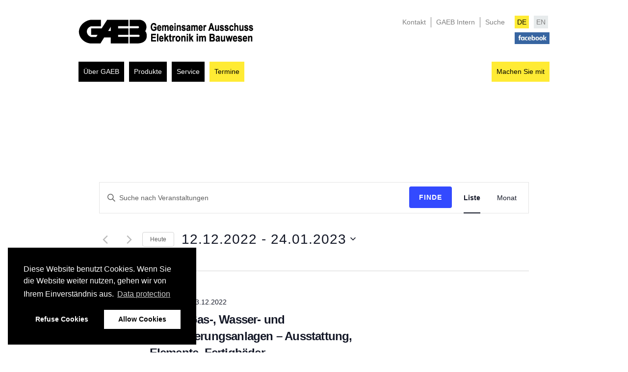

--- FILE ---
content_type: text/html; charset=UTF-8
request_url: https://www.gaeb.de/de/termine/list/page/2/?tribe-bar-date=2022-11-22
body_size: 16912
content:
<!doctype html>
<html lang="de-DE">
	<head>

		<meta charset="UTF-8">

		<link rel='stylesheet' id='tribe-events-views-v2-bootstrap-datepicker-styles-css' href='https://www.gaeb.de/wp-content/plugins/the-events-calendar/vendor/bootstrap-datepicker/css/bootstrap-datepicker.standalone.min.css?ver=6.15.13' type='text/css' media='all' />
<link rel='stylesheet' id='tec-variables-skeleton-css' href='https://www.gaeb.de/wp-content/plugins/the-events-calendar/common/build/css/variables-skeleton.css?ver=6.10.1' type='text/css' media='all' />
<link rel='stylesheet' id='tribe-common-skeleton-style-css' href='https://www.gaeb.de/wp-content/plugins/the-events-calendar/common/build/css/common-skeleton.css?ver=6.10.1' type='text/css' media='all' />
<link rel='stylesheet' id='tribe-tooltipster-css-css' href='https://www.gaeb.de/wp-content/plugins/the-events-calendar/common/vendor/tooltipster/tooltipster.bundle.min.css?ver=6.10.1' type='text/css' media='all' />
<link rel='stylesheet' id='tribe-events-views-v2-skeleton-css' href='https://www.gaeb.de/wp-content/plugins/the-events-calendar/build/css/views-skeleton.css?ver=6.15.13' type='text/css' media='all' />
<link rel='stylesheet' id='tec-variables-full-css' href='https://www.gaeb.de/wp-content/plugins/the-events-calendar/common/build/css/variables-full.css?ver=6.10.1' type='text/css' media='all' />
<link rel='stylesheet' id='tribe-common-full-style-css' href='https://www.gaeb.de/wp-content/plugins/the-events-calendar/common/build/css/common-full.css?ver=6.10.1' type='text/css' media='all' />
<link rel='stylesheet' id='tribe-events-views-v2-full-css' href='https://www.gaeb.de/wp-content/plugins/the-events-calendar/build/css/views-full.css?ver=6.15.13' type='text/css' media='all' />
<link rel='stylesheet' id='tribe-events-views-v2-print-css' href='https://www.gaeb.de/wp-content/plugins/the-events-calendar/build/css/views-print.css?ver=6.15.13' type='text/css' media='print' />
<link rel='stylesheet' id='tribe-events-pro-views-v2-print-css' href='https://www.gaeb.de/wp-content/plugins/events-calendar-pro/build/css/views-print.css?ver=7.7.11' type='text/css' media='print' />
<meta name='robots' content='index, follow, max-image-preview:large, max-snippet:-1, max-video-preview:-1' />

	<!-- This site is optimized with the Yoast SEO plugin v26.7 - https://yoast.com/wordpress/plugins/seo/ -->
	<title>Veranstaltungen von 24.10.2006 &#8211; 07.01.2015 &#8211; Seite 2 &#8211; GAEB &#8211; Gemeinsamer Ausschuss Elektronik im Bauwesen</title>
	<link rel="canonical" href="https://www.gaeb.de/de/termine/page/2/" />
	<meta property="og:locale" content="de_DE" />
	<meta property="og:locale:alternate" content="en_GB" />
	<meta property="og:type" content="website" />
	<meta property="og:title" content="Veranstaltungen Archiv - Seite 2 von 115 - GAEB - Gemeinsamer Ausschuss Elektronik im Bauwesen" />
	<meta property="og:url" content="https://www.gaeb.de/de/termine/" />
	<meta property="og:site_name" content="GAEB - Gemeinsamer Ausschuss Elektronik im Bauwesen" />
	<meta name="twitter:card" content="summary_large_image" />
	<script type="application/ld+json" class="yoast-schema-graph">{"@context":"https://schema.org","@graph":[{"@type":"CollectionPage","@id":"https://www.gaeb.de/de/termine/","url":"https://www.gaeb.de/de/termine/page/2/","name":"Veranstaltungen Archiv - Seite 2 von 115 - GAEB - Gemeinsamer Ausschuss Elektronik im Bauwesen","isPartOf":{"@id":"https://www.gaeb.de/de/#website"},"breadcrumb":{"@id":"https://www.gaeb.de/de/termine/page/2/#breadcrumb"},"inLanguage":"de"},{"@type":"BreadcrumbList","@id":"https://www.gaeb.de/de/termine/page/2/#breadcrumb","itemListElement":[{"@type":"ListItem","position":1,"name":"Startseite","item":"https://www.gaeb.de/de/"},{"@type":"ListItem","position":2,"name":"Veranstaltungen"}]},{"@type":"WebSite","@id":"https://www.gaeb.de/de/#website","url":"https://www.gaeb.de/de/","name":"GAEB - Gemeinsamer Ausschuss Elektronik im Bauwesen","description":"","publisher":{"@id":"https://www.gaeb.de/de/#organization"},"potentialAction":[{"@type":"SearchAction","target":{"@type":"EntryPoint","urlTemplate":"https://www.gaeb.de/de/?s={search_term_string}"},"query-input":{"@type":"PropertyValueSpecification","valueRequired":true,"valueName":"search_term_string"}}],"inLanguage":"de"},{"@type":"Organization","@id":"https://www.gaeb.de/de/#organization","name":"GAEB - Gemeinsamer Ausschuss Elektronik im Bauwesen","url":"https://www.gaeb.de/de/","logo":{"@type":"ImageObject","inLanguage":"de","@id":"https://www.gaeb.de/de/#/schema/logo/image/","url":"https://www.gaeb.de/wp-content/uploads/2019/04/logo.png","contentUrl":"https://www.gaeb.de/wp-content/uploads/2019/04/logo.png","width":357,"height":60,"caption":"GAEB - Gemeinsamer Ausschuss Elektronik im Bauwesen"},"image":{"@id":"https://www.gaeb.de/de/#/schema/logo/image/"}}]}</script>
	<!-- / Yoast SEO plugin. -->


<link rel="alternate" type="application/rss+xml" title="GAEB - Gemeinsamer Ausschuss Elektronik im Bauwesen &raquo; Feed" href="https://www.gaeb.de/de/feed/" />
<link rel="alternate" type="application/rss+xml" title="GAEB - Gemeinsamer Ausschuss Elektronik im Bauwesen &raquo; Kommentar-Feed" href="https://www.gaeb.de/de/comments/feed/" />
<link rel="alternate" type="text/calendar" title="GAEB - Gemeinsamer Ausschuss Elektronik im Bauwesen &raquo; iCal Feed" href="https://www.gaeb.de/de/termine/?ical=1" />
<link rel="alternate" type="application/rss+xml" title="GAEB - Gemeinsamer Ausschuss Elektronik im Bauwesen &raquo; Veranstaltungen-Feed" href="https://www.gaeb.de/de/termine/feed/" />
<style id='wp-img-auto-sizes-contain-inline-css' type='text/css'>
img:is([sizes=auto i],[sizes^="auto," i]){contain-intrinsic-size:3000px 1500px}
/*# sourceURL=wp-img-auto-sizes-contain-inline-css */
</style>
<link rel='stylesheet' id='tribe-events-virtual-skeleton-css' href='https://www.gaeb.de/wp-content/plugins/events-calendar-pro/build/css/events-virtual-skeleton.css?ver=7.7.11' type='text/css' media='all' />
<link rel='stylesheet' id='tribe-events-virtual-full-css' href='https://www.gaeb.de/wp-content/plugins/events-calendar-pro/build/css/events-virtual-full.css?ver=7.7.11' type='text/css' media='all' />
<link rel='stylesheet' id='tec-events-pro-single-css' href='https://www.gaeb.de/wp-content/plugins/events-calendar-pro/build/css/events-single.css?ver=7.7.11' type='text/css' media='all' />
<link rel='stylesheet' id='tribe-events-pro-mini-calendar-block-styles-css' href='https://www.gaeb.de/wp-content/plugins/events-calendar-pro/build/css/tribe-events-pro-mini-calendar-block.css?ver=7.7.11' type='text/css' media='all' />
<style id='wp-emoji-styles-inline-css' type='text/css'>

	img.wp-smiley, img.emoji {
		display: inline !important;
		border: none !important;
		box-shadow: none !important;
		height: 1em !important;
		width: 1em !important;
		margin: 0 0.07em !important;
		vertical-align: -0.1em !important;
		background: none !important;
		padding: 0 !important;
	}
/*# sourceURL=wp-emoji-styles-inline-css */
</style>
<link rel='stylesheet' id='wp-block-library-css' href='https://www.gaeb.de/wp-includes/css/dist/block-library/style.min.css?ver=6.9' type='text/css' media='all' />
<style id='global-styles-inline-css' type='text/css'>
:root{--wp--preset--aspect-ratio--square: 1;--wp--preset--aspect-ratio--4-3: 4/3;--wp--preset--aspect-ratio--3-4: 3/4;--wp--preset--aspect-ratio--3-2: 3/2;--wp--preset--aspect-ratio--2-3: 2/3;--wp--preset--aspect-ratio--16-9: 16/9;--wp--preset--aspect-ratio--9-16: 9/16;--wp--preset--color--black: #000000;--wp--preset--color--cyan-bluish-gray: #abb8c3;--wp--preset--color--white: #ffffff;--wp--preset--color--pale-pink: #f78da7;--wp--preset--color--vivid-red: #cf2e2e;--wp--preset--color--luminous-vivid-orange: #ff6900;--wp--preset--color--luminous-vivid-amber: #fcb900;--wp--preset--color--light-green-cyan: #7bdcb5;--wp--preset--color--vivid-green-cyan: #00d084;--wp--preset--color--pale-cyan-blue: #8ed1fc;--wp--preset--color--vivid-cyan-blue: #0693e3;--wp--preset--color--vivid-purple: #9b51e0;--wp--preset--gradient--vivid-cyan-blue-to-vivid-purple: linear-gradient(135deg,rgb(6,147,227) 0%,rgb(155,81,224) 100%);--wp--preset--gradient--light-green-cyan-to-vivid-green-cyan: linear-gradient(135deg,rgb(122,220,180) 0%,rgb(0,208,130) 100%);--wp--preset--gradient--luminous-vivid-amber-to-luminous-vivid-orange: linear-gradient(135deg,rgb(252,185,0) 0%,rgb(255,105,0) 100%);--wp--preset--gradient--luminous-vivid-orange-to-vivid-red: linear-gradient(135deg,rgb(255,105,0) 0%,rgb(207,46,46) 100%);--wp--preset--gradient--very-light-gray-to-cyan-bluish-gray: linear-gradient(135deg,rgb(238,238,238) 0%,rgb(169,184,195) 100%);--wp--preset--gradient--cool-to-warm-spectrum: linear-gradient(135deg,rgb(74,234,220) 0%,rgb(151,120,209) 20%,rgb(207,42,186) 40%,rgb(238,44,130) 60%,rgb(251,105,98) 80%,rgb(254,248,76) 100%);--wp--preset--gradient--blush-light-purple: linear-gradient(135deg,rgb(255,206,236) 0%,rgb(152,150,240) 100%);--wp--preset--gradient--blush-bordeaux: linear-gradient(135deg,rgb(254,205,165) 0%,rgb(254,45,45) 50%,rgb(107,0,62) 100%);--wp--preset--gradient--luminous-dusk: linear-gradient(135deg,rgb(255,203,112) 0%,rgb(199,81,192) 50%,rgb(65,88,208) 100%);--wp--preset--gradient--pale-ocean: linear-gradient(135deg,rgb(255,245,203) 0%,rgb(182,227,212) 50%,rgb(51,167,181) 100%);--wp--preset--gradient--electric-grass: linear-gradient(135deg,rgb(202,248,128) 0%,rgb(113,206,126) 100%);--wp--preset--gradient--midnight: linear-gradient(135deg,rgb(2,3,129) 0%,rgb(40,116,252) 100%);--wp--preset--font-size--small: 13px;--wp--preset--font-size--medium: 20px;--wp--preset--font-size--large: 36px;--wp--preset--font-size--x-large: 42px;--wp--preset--spacing--20: 0.44rem;--wp--preset--spacing--30: 0.67rem;--wp--preset--spacing--40: 1rem;--wp--preset--spacing--50: 1.5rem;--wp--preset--spacing--60: 2.25rem;--wp--preset--spacing--70: 3.38rem;--wp--preset--spacing--80: 5.06rem;--wp--preset--shadow--natural: 6px 6px 9px rgba(0, 0, 0, 0.2);--wp--preset--shadow--deep: 12px 12px 50px rgba(0, 0, 0, 0.4);--wp--preset--shadow--sharp: 6px 6px 0px rgba(0, 0, 0, 0.2);--wp--preset--shadow--outlined: 6px 6px 0px -3px rgb(255, 255, 255), 6px 6px rgb(0, 0, 0);--wp--preset--shadow--crisp: 6px 6px 0px rgb(0, 0, 0);}:where(.is-layout-flex){gap: 0.5em;}:where(.is-layout-grid){gap: 0.5em;}body .is-layout-flex{display: flex;}.is-layout-flex{flex-wrap: wrap;align-items: center;}.is-layout-flex > :is(*, div){margin: 0;}body .is-layout-grid{display: grid;}.is-layout-grid > :is(*, div){margin: 0;}:where(.wp-block-columns.is-layout-flex){gap: 2em;}:where(.wp-block-columns.is-layout-grid){gap: 2em;}:where(.wp-block-post-template.is-layout-flex){gap: 1.25em;}:where(.wp-block-post-template.is-layout-grid){gap: 1.25em;}.has-black-color{color: var(--wp--preset--color--black) !important;}.has-cyan-bluish-gray-color{color: var(--wp--preset--color--cyan-bluish-gray) !important;}.has-white-color{color: var(--wp--preset--color--white) !important;}.has-pale-pink-color{color: var(--wp--preset--color--pale-pink) !important;}.has-vivid-red-color{color: var(--wp--preset--color--vivid-red) !important;}.has-luminous-vivid-orange-color{color: var(--wp--preset--color--luminous-vivid-orange) !important;}.has-luminous-vivid-amber-color{color: var(--wp--preset--color--luminous-vivid-amber) !important;}.has-light-green-cyan-color{color: var(--wp--preset--color--light-green-cyan) !important;}.has-vivid-green-cyan-color{color: var(--wp--preset--color--vivid-green-cyan) !important;}.has-pale-cyan-blue-color{color: var(--wp--preset--color--pale-cyan-blue) !important;}.has-vivid-cyan-blue-color{color: var(--wp--preset--color--vivid-cyan-blue) !important;}.has-vivid-purple-color{color: var(--wp--preset--color--vivid-purple) !important;}.has-black-background-color{background-color: var(--wp--preset--color--black) !important;}.has-cyan-bluish-gray-background-color{background-color: var(--wp--preset--color--cyan-bluish-gray) !important;}.has-white-background-color{background-color: var(--wp--preset--color--white) !important;}.has-pale-pink-background-color{background-color: var(--wp--preset--color--pale-pink) !important;}.has-vivid-red-background-color{background-color: var(--wp--preset--color--vivid-red) !important;}.has-luminous-vivid-orange-background-color{background-color: var(--wp--preset--color--luminous-vivid-orange) !important;}.has-luminous-vivid-amber-background-color{background-color: var(--wp--preset--color--luminous-vivid-amber) !important;}.has-light-green-cyan-background-color{background-color: var(--wp--preset--color--light-green-cyan) !important;}.has-vivid-green-cyan-background-color{background-color: var(--wp--preset--color--vivid-green-cyan) !important;}.has-pale-cyan-blue-background-color{background-color: var(--wp--preset--color--pale-cyan-blue) !important;}.has-vivid-cyan-blue-background-color{background-color: var(--wp--preset--color--vivid-cyan-blue) !important;}.has-vivid-purple-background-color{background-color: var(--wp--preset--color--vivid-purple) !important;}.has-black-border-color{border-color: var(--wp--preset--color--black) !important;}.has-cyan-bluish-gray-border-color{border-color: var(--wp--preset--color--cyan-bluish-gray) !important;}.has-white-border-color{border-color: var(--wp--preset--color--white) !important;}.has-pale-pink-border-color{border-color: var(--wp--preset--color--pale-pink) !important;}.has-vivid-red-border-color{border-color: var(--wp--preset--color--vivid-red) !important;}.has-luminous-vivid-orange-border-color{border-color: var(--wp--preset--color--luminous-vivid-orange) !important;}.has-luminous-vivid-amber-border-color{border-color: var(--wp--preset--color--luminous-vivid-amber) !important;}.has-light-green-cyan-border-color{border-color: var(--wp--preset--color--light-green-cyan) !important;}.has-vivid-green-cyan-border-color{border-color: var(--wp--preset--color--vivid-green-cyan) !important;}.has-pale-cyan-blue-border-color{border-color: var(--wp--preset--color--pale-cyan-blue) !important;}.has-vivid-cyan-blue-border-color{border-color: var(--wp--preset--color--vivid-cyan-blue) !important;}.has-vivid-purple-border-color{border-color: var(--wp--preset--color--vivid-purple) !important;}.has-vivid-cyan-blue-to-vivid-purple-gradient-background{background: var(--wp--preset--gradient--vivid-cyan-blue-to-vivid-purple) !important;}.has-light-green-cyan-to-vivid-green-cyan-gradient-background{background: var(--wp--preset--gradient--light-green-cyan-to-vivid-green-cyan) !important;}.has-luminous-vivid-amber-to-luminous-vivid-orange-gradient-background{background: var(--wp--preset--gradient--luminous-vivid-amber-to-luminous-vivid-orange) !important;}.has-luminous-vivid-orange-to-vivid-red-gradient-background{background: var(--wp--preset--gradient--luminous-vivid-orange-to-vivid-red) !important;}.has-very-light-gray-to-cyan-bluish-gray-gradient-background{background: var(--wp--preset--gradient--very-light-gray-to-cyan-bluish-gray) !important;}.has-cool-to-warm-spectrum-gradient-background{background: var(--wp--preset--gradient--cool-to-warm-spectrum) !important;}.has-blush-light-purple-gradient-background{background: var(--wp--preset--gradient--blush-light-purple) !important;}.has-blush-bordeaux-gradient-background{background: var(--wp--preset--gradient--blush-bordeaux) !important;}.has-luminous-dusk-gradient-background{background: var(--wp--preset--gradient--luminous-dusk) !important;}.has-pale-ocean-gradient-background{background: var(--wp--preset--gradient--pale-ocean) !important;}.has-electric-grass-gradient-background{background: var(--wp--preset--gradient--electric-grass) !important;}.has-midnight-gradient-background{background: var(--wp--preset--gradient--midnight) !important;}.has-small-font-size{font-size: var(--wp--preset--font-size--small) !important;}.has-medium-font-size{font-size: var(--wp--preset--font-size--medium) !important;}.has-large-font-size{font-size: var(--wp--preset--font-size--large) !important;}.has-x-large-font-size{font-size: var(--wp--preset--font-size--x-large) !important;}
/*# sourceURL=global-styles-inline-css */
</style>

<style id='classic-theme-styles-inline-css' type='text/css'>
/*! This file is auto-generated */
.wp-block-button__link{color:#fff;background-color:#32373c;border-radius:9999px;box-shadow:none;text-decoration:none;padding:calc(.667em + 2px) calc(1.333em + 2px);font-size:1.125em}.wp-block-file__button{background:#32373c;color:#fff;text-decoration:none}
/*# sourceURL=/wp-includes/css/classic-themes.min.css */
</style>
<link rel='stylesheet' id='theme-style-default-css' href='https://www.gaeb.de/wp-content/themes/wbtheme/style.css?ver=6.9' type='text/css' media='all' />
<link rel='stylesheet' id='js_composer_front-css' href='https://www.gaeb.de/wp-content/plugins/js_composer/assets/css/js_composer.min.css?ver=8.7.2' type='text/css' media='all' />
<link rel='stylesheet' id='vc_font_awesome_5_shims-css' href='https://www.gaeb.de/wp-content/plugins/js_composer/assets/lib/vendor/dist/@fortawesome/fontawesome-free/css/v4-shims.min.css?ver=8.7.2' type='text/css' media='all' />
<link rel='stylesheet' id='vc_font_awesome_5-css' href='https://www.gaeb.de/wp-content/plugins/js_composer/assets/lib/vendor/dist/@fortawesome/fontawesome-free/css/all.min.css?ver=6.9' type='text/css' media='all' />
<link rel='stylesheet' id='stlb-css' href='https://www.gaeb.de/wp-content/themes/wbtheme/assets/css/konfigurator/stlb-all.css?ver=6.9' type='text/css' media='all' />
<link rel='stylesheet' id='theme-style-main-css' href='https://www.gaeb.de/wp-content/themes/wbtheme/assets/css/mainstyle.css?ver=6.9' type='text/css' media='all' />
<link rel='stylesheet' id='theme-style-mobile-css' href='https://www.gaeb.de/wp-content/themes/wbtheme/assets/css/mobile.css?ver=6.9' type='text/css' media='all' />
<link rel='stylesheet' id='theme-style-custom-css' href='https://www.gaeb.de/wp-content/themes/wbtheme/assets/css/custom.css?ver=6.9' type='text/css' media='all' />
<link rel='stylesheet' id='tablepress-default-css' href='https://www.gaeb.de/wp-content/plugins/tablepress/css/build/default.css?ver=3.2.6' type='text/css' media='all' />
<link rel='stylesheet' id='cookieconsent-css' href='https://www.gaeb.de/wp-content/plugins/ga-germanized/assets/css/cookieconsent.css?ver=3.1.1' type='text/css' media='all' />
<script type="text/javascript" src="https://www.gaeb.de/wp-includes/js/jquery/jquery.min.js?ver=3.7.1" id="jquery-core-js"></script>
<script type="text/javascript" src="https://www.gaeb.de/wp-includes/js/jquery/jquery-migrate.min.js?ver=3.4.1" id="jquery-migrate-js"></script>
<script type="text/javascript" src="https://www.gaeb.de/wp-content/plugins/the-events-calendar/common/build/js/tribe-common.js?ver=9c44e11f3503a33e9540" id="tribe-common-js"></script>
<script type="text/javascript" src="https://www.gaeb.de/wp-content/plugins/the-events-calendar/build/js/views/breakpoints.js?ver=4208de2df2852e0b91ec" id="tribe-events-views-v2-breakpoints-js"></script>
<script type="text/javascript" src="https://www.gaeb.de/wp-content/themes/wbtheme/assets/js/slideout.js?ver=6.9" id="script-slideout-js"></script>
<script type="text/javascript" src="https://www.gaeb.de/wp-content/themes/wbtheme/assets/js/script.js?ver=6.9" id="script-main-js"></script>
<script></script><link rel="https://api.w.org/" href="https://www.gaeb.de/wp-json/" /><link rel="EditURI" type="application/rsd+xml" title="RSD" href="https://www.gaeb.de/xmlrpc.php?rsd" />
<meta name="generator" content="WordPress 6.9" />
		<!-- Custom Logo: hide header text -->
		<style id="custom-logo-css" type="text/css">
			.site-title, .site-description {
				position: absolute;
				clip-path: inset(50%);
			}
		</style>
		<meta name="tec-api-version" content="v1"><meta name="tec-api-origin" content="https://www.gaeb.de"><link rel="alternate" href="https://www.gaeb.de/wp-json/tribe/events/v1/" /><link rel="apple-touch-icon" sizes="180x180" href="/wp-content/uploads/fbrfg/apple-touch-icon.png">
<link rel="icon" type="image/png" sizes="32x32" href="/wp-content/uploads/fbrfg/favicon-32x32.png">
<link rel="icon" type="image/png" sizes="16x16" href="/wp-content/uploads/fbrfg/favicon-16x16.png">
<link rel="manifest" href="/wp-content/uploads/fbrfg/site.webmanifest">
<link rel="mask-icon" href="/wp-content/uploads/fbrfg/safari-pinned-tab.svg" color="#5bbad5">
<link rel="shortcut icon" href="/wp-content/uploads/fbrfg/favicon.ico">
<meta name="msapplication-TileColor" content="#da532c">
<meta name="msapplication-config" content="/wp-content/uploads/fbrfg/browserconfig.xml">
<meta name="theme-color" content="#ffffff"><!-- Missing Google Analytics ID or Analytics Integration disabled --><meta name="generator" content="Powered by WPBakery Page Builder - drag and drop page builder for WordPress."/>
<link rel="icon" href="https://www.gaeb.de/wp-content/uploads/2019/05/favicon-100x100.jpg" sizes="32x32" />
<link rel="icon" href="https://www.gaeb.de/wp-content/uploads/2019/05/favicon.jpg" sizes="192x192" />
<link rel="apple-touch-icon" href="https://www.gaeb.de/wp-content/uploads/2019/05/favicon.jpg" />
<meta name="msapplication-TileImage" content="https://www.gaeb.de/wp-content/uploads/2019/05/favicon.jpg" />
<noscript><style> .wpb_animate_when_almost_visible { opacity: 1; }</style></noscript>
		<meta name="viewport" content="width=device-width, initial-scale=1.0, maximum-scale=1.0, user-scalable=no" />

	</head>

	<body class="paged post-type-archive post-type-archive-tribe_events wp-custom-logo paged-2 post-type-paged-2 wp-theme-wbtheme tribe-no-js page-template-themename tribe-filter-live wpb-js-composer js-comp-ver-8.7.2 vc_responsive">

		<header>
			<div class="container">
				<div class="motrig"><i class="fa fa-bars"></i> <span>Menü // GAEB</span></div>
				<div class="row">
					<div class="leftFloater logoColumn">
						<a href="https://www.gaeb.de/de/" class="custom-logo-link" rel="home"><img width="357" height="60" src="https://www.gaeb.de/wp-content/uploads/2019/04/logo.png" class="custom-logo" alt="GAEB &#8211; Gemeinsamer Ausschuss Elektronik im Bauwesen" decoding="async" srcset="https://www.gaeb.de/wp-content/uploads/2019/04/logo.png 357w, https://www.gaeb.de/wp-content/uploads/2019/04/logo-300x50.png 300w" sizes="(max-width: 357px) 100vw, 357px" /></a><a href="https://www.gaeb.de/de/" class="logoSubTitleHolder"><span></span></a>					</div>

					<div class="rightFloater languageSearchColumn">
						<div class="row">
							<div class="leftFloater">
								<div class="menu-top-menue-de-container"><ul id="upper-main-menu" class="upper-main-menu"><li id="menu-item-558" class="menu-item menu-item-type-post_type menu-item-object-page menu-item-558"><a href="https://www.gaeb.de/de/kontakt/">Kontakt</a></li>
<li id="menu-item-559" class="menu-item menu-item-type-post_type menu-item-object-page menu-item-559"><a href="https://www.gaeb.de/de/gaeb-intern/">GAEB Intern</a></li>
<li id="menu-item-560" class="theMenuSearcher menu-item menu-item-type-post_type menu-item-object-page menu-item-560"><a href="https://www.gaeb.de/de/suche/">Suche</a></li>
</ul></div>							</div>
							<div class="rightFloater">
								<div class="row">
									<ul>	<li class="lang-item lang-item-4 lang-item-de current-lang lang-item-first"><a lang="de-DE" hreflang="de-DE" href="https://www.gaeb.de/de/termine/list/?tribe-bar-date=2022-11-22" aria-current="true">DE</a></li>
	<li class="lang-item lang-item-7 lang-item-en"><a lang="en-GB" hreflang="en-GB" href="https://www.gaeb.de/en/events/list/?tribe-bar-date=2022-11-22">EN</a></li>
</ul>
								</div>
								<div class="row">
									<a href="https://www.facebook.com/GAEB-Gemeinsamer-Ausschuss-Elektronik-im-Bauwesen-277000075737952/?fref=ts" target="_blank"><img width="200" height="67" src="https://www.gaeb.de/wp-content/uploads/2019/05/Facebook-Logo-Website.jpg" class="image wp-image-2425  attachment-full size-full" alt="" style="max-width: 100%; height: auto;" decoding="async" /></a>								</div>
							</div>
						</div>
					</div>
				</div>
				<div class="row menuRow">
					<div class="twelve columns">
						<div class="leftFloater">
							<div class="menu-hauptmenue-de-container"><ul id="top-main-menu" class="top-main-menu"><li id="menu-item-190" class="menu-item menu-item-type-post_type menu-item-object-page menu-item-has-children menu-item-190"><a href="https://www.gaeb.de/de/ueber-gaeb/">Über GAEB</a>
<ul class="sub-menu">
	<li id="menu-item-192" class="menu-item menu-item-type-post_type menu-item-object-page menu-item-192"><a href="https://www.gaeb.de/de/ueber-gaeb/organisation/">Organisation</a></li>
	<li id="menu-item-4956" class="menu-item menu-item-type-post_type menu-item-object-page menu-item-4956"><a href="https://www.gaeb.de/de/ueber-gaeb/wir-sind-dabei/">Wir sind dabei</a></li>
</ul>
</li>
<li id="menu-item-186" class="menu-item menu-item-type-post_type menu-item-object-page menu-item-has-children menu-item-186"><a href="https://www.gaeb.de/de/produkte/">Produkte</a>
<ul class="sub-menu">
	<li id="menu-item-188" class="menu-item menu-item-type-post_type menu-item-object-page menu-item-188"><a href="https://www.gaeb.de/de/stlb-bau/">STLB-Bau</a></li>
	<li id="menu-item-189" class="menu-item menu-item-type-post_type menu-item-object-page menu-item-189"><a href="https://www.gaeb.de/de/produkte/stlb-bauz/">STLB-BauZ</a></li>
	<li id="menu-item-187" class="menu-item menu-item-type-post_type menu-item-object-page menu-item-187"><a href="https://www.gaeb.de/de/produkte/gaeb-datenaustausch/">GAEB-Datenaustausch</a></li>
</ul>
</li>
<li id="menu-item-2435" class="menu-item menu-item-type-post_type menu-item-object-page menu-item-has-children menu-item-2435"><a href="https://www.gaeb.de/de/service/was-ist-neu/">Service</a>
<ul class="sub-menu">
	<li id="menu-item-194" class="menu-item menu-item-type-post_type menu-item-object-page menu-item-194"><a href="https://www.gaeb.de/de/service/was-ist-neu/">Was ist neu?</a></li>
	<li id="menu-item-196" class="menu-item menu-item-type-post_type menu-item-object-page menu-item-has-children menu-item-196"><a href="https://www.gaeb.de/de/service/downloads/">Downloads</a>
	<ul class="sub-menu">
		<li id="menu-item-4203" class="menu-item menu-item-type-post_type menu-item-object-page menu-item-4203"><a href="https://www.gaeb.de/de/service/downloads/stlb-bau/">STLB-Bau</a></li>
		<li id="menu-item-4205" class="menu-item menu-item-type-post_type menu-item-object-page menu-item-4205"><a href="https://www.gaeb.de/de/service/downloads/ausschreibungsvorlagen/">Ausschreibungsvorlagen</a></li>
		<li id="menu-item-4206" class="menu-item menu-item-type-post_type menu-item-object-page menu-item-4206"><a href="https://www.gaeb.de/de/service/downloads/stlb-bauz/">STLB-BauZ</a></li>
		<li id="menu-item-3938" class="menu-item menu-item-type-post_type menu-item-object-page menu-item-3938"><a href="https://www.gaeb.de/de/service/downloads/gaeb-datenaustausch/">GAEB-Datenaustausch</a></li>
	</ul>
</li>
	<li id="menu-item-195" class="menu-item menu-item-type-post_type menu-item-object-page menu-item-195"><a href="https://www.gaeb.de/de/service/erlasse/">Erlasse</a></li>
	<li id="menu-item-197" class="menu-item menu-item-type-post_type menu-item-object-page menu-item-has-children menu-item-197"><a href="https://www.gaeb.de/de/service/faq/">FAQ</a>
	<ul class="sub-menu">
		<li id="menu-item-3775" class="menu-item menu-item-type-post_type menu-item-object-page menu-item-3775"><a href="https://www.gaeb.de/de/service/faq/gaeb-faq/">GAEB-FAQ</a></li>
		<li id="menu-item-4222" class="menu-item menu-item-type-post_type menu-item-object-page menu-item-4222"><a href="https://www.gaeb.de/de/service/faq/stlb-bau-faq/">STLB-Bau FAQ</a></li>
		<li id="menu-item-3773" class="menu-item menu-item-type-post_type menu-item-object-page menu-item-3773"><a href="https://www.gaeb.de/de/service/faq/stlb-bau-anwendung-faq/">STLB-Bau Anwendung-FAQ</a></li>
		<li id="menu-item-3772" class="menu-item menu-item-type-post_type menu-item-object-page menu-item-3772"><a href="https://www.gaeb.de/de/service/faq/stlb-bau-zusatztools-faq/">STLB-Bau Zusatztools-FAQ</a></li>
		<li id="menu-item-3771" class="menu-item menu-item-type-post_type menu-item-object-page menu-item-3771"><a href="https://www.gaeb.de/de/service/faq/stlb-bauz-faq/">STLB-BauZ-FAQ</a></li>
		<li id="menu-item-3770" class="menu-item menu-item-type-post_type menu-item-object-page menu-item-3770"><a href="https://www.gaeb.de/de/service/faq/gaeb-datenaustausch-faq/">GAEB-Datenaustausch-FAQ</a></li>
	</ul>
</li>
</ul>
</li>
<li id="menu-item-2428" class="menu-item menu-item-type-custom menu-item-object-custom current-menu-item current_page_item menu-item-2428"><a href="https://www.gaeb.de/de/termine/">Termine</a></li>
</ul></div>						</div>
						<div class="rightFloater">
							<div class="menu-msm-de-container"><ul id="msm-menu" class="msm-menu"><li id="menu-item-3833" class="menu-item menu-item-type-post_type menu-item-object-page menu-item-has-children menu-item-3833"><a href="https://www.gaeb.de/de/machen-sie-mit/">Machen Sie mit</a>
<ul class="sub-menu">
	<li id="menu-item-3835" class="menu-item menu-item-type-post_type menu-item-object-page menu-item-3835"><a href="https://www.gaeb.de/de/machen-sie-mit/a-z/">Wir sind dabei</a></li>
</ul>
</li>
</ul></div>						</div>
					</div>
				</div>
			</div>
		</header>

		<div id="menu" class="slideout-menu">
			<div class="menu-hauptmenue-de-container"><ul id="top-main-menu" class="top-main-menu"><li class="menu-item menu-item-type-post_type menu-item-object-page menu-item-has-children menu-item-190"><a href="https://www.gaeb.de/de/ueber-gaeb/">Über GAEB</a>
<ul class="sub-menu">
	<li class="menu-item menu-item-type-post_type menu-item-object-page menu-item-192"><a href="https://www.gaeb.de/de/ueber-gaeb/organisation/">Organisation</a></li>
	<li class="menu-item menu-item-type-post_type menu-item-object-page menu-item-4956"><a href="https://www.gaeb.de/de/ueber-gaeb/wir-sind-dabei/">Wir sind dabei</a></li>
</ul>
</li>
<li class="menu-item menu-item-type-post_type menu-item-object-page menu-item-has-children menu-item-186"><a href="https://www.gaeb.de/de/produkte/">Produkte</a>
<ul class="sub-menu">
	<li class="menu-item menu-item-type-post_type menu-item-object-page menu-item-188"><a href="https://www.gaeb.de/de/stlb-bau/">STLB-Bau</a></li>
	<li class="menu-item menu-item-type-post_type menu-item-object-page menu-item-189"><a href="https://www.gaeb.de/de/produkte/stlb-bauz/">STLB-BauZ</a></li>
	<li class="menu-item menu-item-type-post_type menu-item-object-page menu-item-187"><a href="https://www.gaeb.de/de/produkte/gaeb-datenaustausch/">GAEB-Datenaustausch</a></li>
</ul>
</li>
<li class="menu-item menu-item-type-post_type menu-item-object-page menu-item-has-children menu-item-2435"><a href="https://www.gaeb.de/de/service/was-ist-neu/">Service</a>
<ul class="sub-menu">
	<li class="menu-item menu-item-type-post_type menu-item-object-page menu-item-194"><a href="https://www.gaeb.de/de/service/was-ist-neu/">Was ist neu?</a></li>
	<li class="menu-item menu-item-type-post_type menu-item-object-page menu-item-has-children menu-item-196"><a href="https://www.gaeb.de/de/service/downloads/">Downloads</a>
	<ul class="sub-menu">
		<li class="menu-item menu-item-type-post_type menu-item-object-page menu-item-4203"><a href="https://www.gaeb.de/de/service/downloads/stlb-bau/">STLB-Bau</a></li>
		<li class="menu-item menu-item-type-post_type menu-item-object-page menu-item-4205"><a href="https://www.gaeb.de/de/service/downloads/ausschreibungsvorlagen/">Ausschreibungsvorlagen</a></li>
		<li class="menu-item menu-item-type-post_type menu-item-object-page menu-item-4206"><a href="https://www.gaeb.de/de/service/downloads/stlb-bauz/">STLB-BauZ</a></li>
		<li class="menu-item menu-item-type-post_type menu-item-object-page menu-item-3938"><a href="https://www.gaeb.de/de/service/downloads/gaeb-datenaustausch/">GAEB-Datenaustausch</a></li>
	</ul>
</li>
	<li class="menu-item menu-item-type-post_type menu-item-object-page menu-item-195"><a href="https://www.gaeb.de/de/service/erlasse/">Erlasse</a></li>
	<li class="menu-item menu-item-type-post_type menu-item-object-page menu-item-has-children menu-item-197"><a href="https://www.gaeb.de/de/service/faq/">FAQ</a>
	<ul class="sub-menu">
		<li class="menu-item menu-item-type-post_type menu-item-object-page menu-item-3775"><a href="https://www.gaeb.de/de/service/faq/gaeb-faq/">GAEB-FAQ</a></li>
		<li class="menu-item menu-item-type-post_type menu-item-object-page menu-item-4222"><a href="https://www.gaeb.de/de/service/faq/stlb-bau-faq/">STLB-Bau FAQ</a></li>
		<li class="menu-item menu-item-type-post_type menu-item-object-page menu-item-3773"><a href="https://www.gaeb.de/de/service/faq/stlb-bau-anwendung-faq/">STLB-Bau Anwendung-FAQ</a></li>
		<li class="menu-item menu-item-type-post_type menu-item-object-page menu-item-3772"><a href="https://www.gaeb.de/de/service/faq/stlb-bau-zusatztools-faq/">STLB-Bau Zusatztools-FAQ</a></li>
		<li class="menu-item menu-item-type-post_type menu-item-object-page menu-item-3771"><a href="https://www.gaeb.de/de/service/faq/stlb-bauz-faq/">STLB-BauZ-FAQ</a></li>
		<li class="menu-item menu-item-type-post_type menu-item-object-page menu-item-3770"><a href="https://www.gaeb.de/de/service/faq/gaeb-datenaustausch-faq/">GAEB-Datenaustausch-FAQ</a></li>
	</ul>
</li>
</ul>
</li>
<li class="menu-item menu-item-type-custom menu-item-object-custom current-menu-item current_page_item menu-item-2428"><a href="https://www.gaeb.de/de/termine/">Termine</a></li>
</ul></div><div class="menu-msm-de-container"><ul id="msm-menu" class="msm-menu"><li class="menu-item menu-item-type-post_type menu-item-object-page menu-item-has-children menu-item-3833"><a href="https://www.gaeb.de/de/machen-sie-mit/">Machen Sie mit</a>
<ul class="sub-menu">
	<li class="menu-item menu-item-type-post_type menu-item-object-page menu-item-3835"><a href="https://www.gaeb.de/de/machen-sie-mit/a-z/">Wir sind dabei</a></li>
</ul>
</li>
</ul></div><br><br><div class="menu-top-menue-de-container"><ul id="upper-main-menu" class="upper-main-menu"><li class="menu-item menu-item-type-post_type menu-item-object-page menu-item-558"><a href="https://www.gaeb.de/de/kontakt/">Kontakt</a></li>
<li class="menu-item menu-item-type-post_type menu-item-object-page menu-item-559"><a href="https://www.gaeb.de/de/gaeb-intern/">GAEB Intern</a></li>
<li class="theMenuSearcher menu-item menu-item-type-post_type menu-item-object-page menu-item-560"><a href="https://www.gaeb.de/de/suche/">Suche</a></li>
</ul></div>		</div>

		<main id="panel">

			<div class="mobileMenuOpener"></div>

			<div class="container slideoutJSPanel" data-slideout-ignore>
<div
	 class="tribe-common tribe-events tribe-events-view tribe-events-view--list" 	data-js="tribe-events-view"
	data-view-rest-url="https://www.gaeb.de/wp-json/tribe/views/v2/html?lang=de"
	data-view-rest-method="GET"
	data-view-manage-url="1"
				data-view-breakpoint-pointer="4d9a216c-25d5-4eaf-8511-51a09b27ba99"
	 role="main">
	<section class="tribe-common-l-container tribe-events-l-container">
		<div
	class="tribe-events-view-loader tribe-common-a11y-hidden"
	role="alert"
	aria-live="polite"
>
	<span class="tribe-events-view-loader__text tribe-common-a11y-visual-hide">
		10 Veranstaltungen wurden gefunden.	</span>
	<div class="tribe-events-view-loader__dots tribe-common-c-loader">
		<svg
	 class="tribe-common-c-svgicon tribe-common-c-svgicon--dot tribe-common-c-loader__dot tribe-common-c-loader__dot--first" 	aria-hidden="true"
	viewBox="0 0 15 15"
	xmlns="http://www.w3.org/2000/svg"
>
	<circle cx="7.5" cy="7.5" r="7.5"/>
</svg>
		<svg
	 class="tribe-common-c-svgicon tribe-common-c-svgicon--dot tribe-common-c-loader__dot tribe-common-c-loader__dot--second" 	aria-hidden="true"
	viewBox="0 0 15 15"
	xmlns="http://www.w3.org/2000/svg"
>
	<circle cx="7.5" cy="7.5" r="7.5"/>
</svg>
		<svg
	 class="tribe-common-c-svgicon tribe-common-c-svgicon--dot tribe-common-c-loader__dot tribe-common-c-loader__dot--third" 	aria-hidden="true"
	viewBox="0 0 15 15"
	xmlns="http://www.w3.org/2000/svg"
>
	<circle cx="7.5" cy="7.5" r="7.5"/>
</svg>
	</div>
</div>

		<script type="application/ld+json">
[{"@context":"http://schema.org","@type":"Event","name":"LB 045 Gas-, Wasser- und Entw\u00e4sserungsanlagen &#8211; Ausstattung, Elemente, Fertigb\u00e4der","description":"&lt;p&gt;Sollten Sie sich f\u00fcr eine Mitarbeit in diesem Arbeitskreis interessieren oder m\u00f6chten Sie als Gast an der Sitzung teilnehmen, wenden Sie sich bitte an die GAEB Gesch\u00e4ftsstelle unter\u00a0gaeb@bbr.bund.de&lt;/p&gt;\\n","url":"https://www.gaeb.de/de/termin/lb-045-gas-wasser-und-entwaesserungsanlagen-ausstattung-elemente-fertigbaeder-10/","eventAttendanceMode":"https://schema.org/OfflineEventAttendanceMode","eventStatus":"https://schema.org/EventScheduled","startDate":"2022-12-12T00:00:00+01:00","endDate":"2022-12-13T23:59:59+01:00","location":{"@type":"Place","name":"Langenfeld","description":"","url":"https://www.gaeb.de/de/veranstaltungsort/langenfeld/","address":{"@type":"PostalAddress","postalCode":"40764"},"telephone":"","sameAs":""},"performer":"Organization"},{"@context":"http://schema.org","@type":"Event","name":"LB 026 Fenster und Au\u00dfent\u00fcren","description":"&lt;p&gt;Sollten Sie sich f\u00fcr eine Mitarbeit in diesem Arbeitskreis interessieren oder m\u00f6chten Sie als Gast an der Sitzung teilnehmen, wenden Sie sich bitte an die GAEB Gesch\u00e4ftsstelle unter\u00a0gaeb@bbr.bund.de&lt;/p&gt;\\n","url":"https://www.gaeb.de/de/termin/lb-026-fenster-und-aussentueren-4/","eventAttendanceMode":"https://schema.org/OfflineEventAttendanceMode","eventStatus":"https://schema.org/EventScheduled","startDate":"2022-12-14T00:00:00+01:00","endDate":"2022-12-15T23:59:59+01:00","location":{"@type":"Place","name":"Karlsruhe","description":"","url":"https://www.gaeb.de/de/veranstaltungsort/karlsruhe/","address":{"@type":"PostalAddress","addressLocality":"Karlsruhe"},"telephone":"","sameAs":""},"performer":"Organization"},{"@context":"http://schema.org","@type":"Event","name":"LB 013T Betonarbeiten, Teilbereich Konstruktiver Betonfertigteilbau","description":"&lt;p&gt;Sollten Sie sich f\u00fcr eine Mitarbeit in diesem Arbeitskreis interessieren oder m\u00f6chten Sie als Gast an der Sitzung teilnehmen, wenden Sie sich bitte an die GAEB Gesch\u00e4ftsstelle unter\u00a0gaeb@bbr.bund.de&lt;/p&gt;\\n","url":"https://www.gaeb.de/de/termin/lb-013t-betonarbeiten-teilbereich-konstruktiver-betonfertigteilbau-6/","eventAttendanceMode":"https://schema.org/OfflineEventAttendanceMode","eventStatus":"https://schema.org/EventScheduled","startDate":"2023-01-09T00:00:00+01:00","endDate":"2023-01-09T23:59:59+01:00","location":{"@type":"Place","name":"DIN Berlin","description":"","url":"https://www.gaeb.de/de/veranstaltungsort/din-berlin/","address":{"@type":"PostalAddress","addressLocality":"DIN Berlin"},"telephone":"","sameAs":""},"performer":"Organization"},{"@context":"http://schema.org","@type":"Event","name":"LB 032 Verglasungsarbeiten","description":"&lt;p&gt;Sollten Sie sich f\u00fcr eine Mitarbeit in diesem Arbeitskreis interessieren oder m\u00f6chten Sie als Gast an der Sitzung teilnehmen, wenden Sie sich bitte an die GAEB Gesch\u00e4ftsstelle unter\u00a0gaeb@bbr.bund.de&lt;/p&gt;\\n","url":"https://www.gaeb.de/de/termin/lb-032-verglasungsarbeiten-6/","eventAttendanceMode":"https://schema.org/OfflineEventAttendanceMode","eventStatus":"https://schema.org/EventScheduled","startDate":"2023-01-10T00:00:00+01:00","endDate":"2023-01-10T23:59:59+01:00","location":{"@type":"Place","name":"Webex","description":"","url":"https://www.gaeb.de/de/veranstaltungsort/webex/","address":{"@type":"PostalAddress","addressLocality":"Webex"},"telephone":"","sameAs":""},"performer":"Organization"},{"@context":"http://schema.org","@type":"Event","name":"LB 035 Korrosionsschutz an Stahlbauten","description":"&lt;p&gt;Sollten Sie sich f\u00fcr eine Mitarbeit in diesem Arbeitskreis interessieren oder m\u00f6chten Sie als Gast an der Sitzung teilnehmen, wenden Sie sich bitte an die GAEB Gesch\u00e4ftsstelle unter\u00a0gaeb@bbr.bund.de&lt;/p&gt;\\n","url":"https://www.gaeb.de/de/termin/lb-035-korrosionsschutz-an-stahlbauten-3/","eventAttendanceMode":"https://schema.org/OfflineEventAttendanceMode","eventStatus":"https://schema.org/EventScheduled","startDate":"2023-01-11T00:00:00+01:00","endDate":"2023-01-11T23:59:59+01:00","location":{"@type":"Place","name":"Hannover","description":"","url":"https://www.gaeb.de/de/veranstaltungsort/hannover/","address":{"@type":"PostalAddress","addressLocality":"Hannover"},"telephone":"","sameAs":""},"performer":"Organization"},{"@context":"http://schema.org","@type":"Event","name":"LB 039 Trockenbauarbeiten","description":"&lt;p&gt;Sollten Sie sich f\u00fcr eine Mitarbeit in diesem Arbeitskreis interessieren oder m\u00f6chten Sie als Gast an der Sitzung teilnehmen, wenden Sie sich bitte an die GAEB Gesch\u00e4ftsstelle unter\u00a0gaeb@bbr.bund.de&lt;/p&gt;\\n","url":"https://www.gaeb.de/de/termin/lb-039-trockenbauarbeiten-7/","eventAttendanceMode":"https://schema.org/OfflineEventAttendanceMode","eventStatus":"https://schema.org/EventScheduled","startDate":"2023-01-17T00:00:00+01:00","endDate":"2023-01-18T23:59:59+01:00","location":{"@type":"Place","name":"N\u00fcrnberg","description":"","url":"https://www.gaeb.de/de/veranstaltungsort/nuernberg/","address":{"@type":"PostalAddress","addressLocality":"N\u00fcrnberg"},"telephone":"","sameAs":""},"performer":"Organization"},{"@context":"http://schema.org","@type":"Event","name":"LB 044 Abwasseranlagen &#8211; Leitungen, Abl\u00e4ufe, Armaturen","description":"&lt;p&gt;Sollten Sie sich f\u00fcr eine Mitarbeit in diesem Arbeitskreis interessieren oder m\u00f6chten Sie als Gast an der Sitzung teilnehmen, wenden Sie sich bitte an die GAEB Gesch\u00e4ftsstelle unter\u00a0gaeb@bbr.bund.de&lt;/p&gt;\\n","url":"https://www.gaeb.de/de/termin/lb-044-abwasseranlagen-leitungen-ablaeufe-armaturen-6/","eventAttendanceMode":"https://schema.org/OfflineEventAttendanceMode","eventStatus":"https://schema.org/EventScheduled","startDate":"2023-01-19T00:00:00+01:00","endDate":"2023-01-19T23:59:59+01:00","location":{"@type":"Place","name":"Webex","description":"","url":"https://www.gaeb.de/de/veranstaltungsort/webex/","address":{"@type":"PostalAddress","addressLocality":"Webex"},"telephone":"","sameAs":""},"performer":"Organization"},{"@context":"http://schema.org","@type":"Event","name":"LB 051 Kabelleitungstiefbauarbeiten","description":"&lt;p&gt;Sollten Sie sich f\u00fcr eine Mitarbeit in diesem Arbeitskreis interessieren oder m\u00f6chten Sie als Gast an der Sitzung teilnehmen, wenden Sie sich bitte an die GAEB Gesch\u00e4ftsstelle unter\u00a0gaeb@bbr.bund.de&lt;/p&gt;\\n","url":"https://www.gaeb.de/de/termin/lb-051-kabelleitungstiefbauarbeiten-8/","eventAttendanceMode":"https://schema.org/OfflineEventAttendanceMode","eventStatus":"https://schema.org/EventScheduled","startDate":"2023-01-19T00:00:00+01:00","endDate":"2023-01-19T23:59:59+01:00","location":{"@type":"Place","name":"Webex","description":"","url":"https://www.gaeb.de/de/veranstaltungsort/webex/","address":{"@type":"PostalAddress","addressLocality":"Webex"},"telephone":"","sameAs":""},"performer":"Organization"},{"@context":"http://schema.org","@type":"Event","name":"Leistungsbereich 063 UAK Videotechnik","description":"&lt;p&gt;Sollten Sie sich f\u00fcr eine Mitarbeit in diesem Arbeitskreis interessieren oder m\u00f6chten Sie als Gast an der Sitzung teilnehmen, wenden Sie sich bitte an die GAEB Gesch\u00e4ftsstelle unter\u00a0gaeb@bbr.bund.de&lt;/p&gt;\\n","url":"https://www.gaeb.de/de/termin/leistungsbereich-063-uak-videotechnik-2/","eventAttendanceMode":"https://schema.org/OfflineEventAttendanceMode","eventStatus":"https://schema.org/EventScheduled","startDate":"2023-01-24T00:00:00+01:00","endDate":"2023-01-26T23:59:59+01:00","location":{"@type":"Place","name":"DIN Berlin","description":"","url":"https://www.gaeb.de/de/veranstaltungsort/din-berlin/","address":{"@type":"PostalAddress","addressLocality":"DIN Berlin"},"telephone":"","sameAs":""},"performer":"Organization"},{"@context":"http://schema.org","@type":"Event","name":"LB 002 Erdarbeiten","description":"&lt;p&gt;Sollten Sie sich f\u00fcr eine Mitarbeit in diesem Arbeitskreis interessieren oder m\u00f6chten Sie als Gast an der Sitzung teilnehmen, wenden Sie sich bitte an die GAEB Gesch\u00e4ftsstelle unter\u00a0gaeb@bbr.bund.de&lt;/p&gt;\\n","url":"https://www.gaeb.de/de/termin/lb-002-erdarbeiten-4/","eventAttendanceMode":"https://schema.org/OfflineEventAttendanceMode","eventStatus":"https://schema.org/EventScheduled","startDate":"2023-01-24T00:00:00+01:00","endDate":"2023-01-24T23:59:59+01:00","location":{"@type":"Place","name":"Hannover","description":"","url":"https://www.gaeb.de/de/veranstaltungsort/hannover/","address":{"@type":"PostalAddress","addressLocality":"Hannover"},"telephone":"","sameAs":""},"performer":"Organization"}]
</script>
		<script data-js="tribe-events-view-data" type="application/json">
	{"slug":"list","prev_url":"https:\/\/www.gaeb.de\/de\/termine\/list\/?tribe-bar-date=2022-11-22","next_url":"https:\/\/www.gaeb.de\/de\/termine\/list\/page\/3\/?tribe-bar-date=2022-11-22","view_class":"Tribe\\Events\\Views\\V2\\Views\\List_View","view_slug":"list","view_label":"Liste","title":"Veranstaltungen Archiv - GAEB - Gemeinsamer Ausschuss Elektronik im Bauwesen","events":[6249,6252,6316,6297,6310,6312,6291,6293,6300,6304],"url":"https:\/\/www.gaeb.de\/de\/termine\/list\/page\/2\/?tribe-bar-date=2022-11-22","url_event_date":"2022-11-22","bar":{"keyword":"","date":"2022-11-22"},"today":"2026-01-18 00:00:00","now":"2026-01-18 02:46:48","home_url":"https:\/\/www.gaeb.de","rest_url":"https:\/\/www.gaeb.de\/wp-json\/tribe\/views\/v2\/html?lang=de","rest_method":"GET","rest_nonce":"","should_manage_url":true,"today_url":"https:\/\/www.gaeb.de\/de\/termine\/list\/","today_title":"Heutiges Datum ausw\u00e4hlen","today_label":"Heute","prev_label":"2022-11-22","next_label":"2022-11-22","date_formats":{"compact":"d.m.Y","month_and_year_compact":"m.Y","month_and_year":"F Y","time_range_separator":" - ","date_time_separator":" @ "},"messages":[],"start_of_week":"1","header_title":"","header_title_element":"h1","content_title":"","breadcrumbs":[],"backlink":false,"before_events":"","after_events":"\n<!--\nThis calendar is powered by The Events Calendar.\nhttp:\/\/evnt.is\/18wn\n-->\n","display_events_bar":true,"disable_event_search":false,"live_refresh":true,"ical":{"display_link":true,"link":{"url":"https:\/\/www.gaeb.de\/de\/termine\/list\/page\/2\/?tribe-bar-date=2022-11-22&#038;ical=1","text":"Veranstaltungen als iCal exportieren","title":"Diese Funktion verwenden, um Kalenderdaten mit Google Kalender, Apple iCal und kompatiblen Apps zu teilen"}},"container_classes":["tribe-common","tribe-events","tribe-events-view","tribe-events-view--list"],"container_data":[],"is_past":false,"breakpoints":{"xsmall":500,"medium":768,"full":960},"breakpoint_pointer":"4d9a216c-25d5-4eaf-8511-51a09b27ba99","is_initial_load":true,"public_views":{"list":{"view_class":"Tribe\\Events\\Views\\V2\\Views\\List_View","view_url":"https:\/\/www.gaeb.de\/de\/termine\/list\/page\/2\/?tribe-bar-date=2022-11-22","view_label":"Liste","aria_label":"Display Veranstaltungen in Liste View"},"month":{"view_class":"Tribe\\Events\\Views\\V2\\Views\\Month_View","view_url":"https:\/\/www.gaeb.de\/de\/termine\/month\/2022-11\/","view_label":"Monat","aria_label":"Display Veranstaltungen in Monat View"}},"show_latest_past":true,"past":false,"show_now":false,"now_label":"Heute","now_label_mobile":"Heute","show_end":true,"selected_start_datetime":"2022-12-12","selected_start_date_mobile":"12.12.2022","selected_start_date_label":"12.12.2022","selected_end_datetime":"2023-01-24","selected_end_date_mobile":"24.01.2023","selected_end_date_label":"24.01.2023","datepicker_date":"12.12.2022","subscribe_links":{"gcal":{"label":"Google Kalender","single_label":"Zum Google Kalender hinzuf\u00fcgen","visible":true,"block_slug":"hasGoogleCalendar"},"ical":{"label":"iCalendar","single_label":"Zu iCalendar hinzuf\u00fcgen","visible":true,"block_slug":"hasiCal"},"outlook-365":{"label":"Outlook 365","single_label":"Outlook 365","visible":true,"block_slug":"hasOutlook365"},"outlook-live":{"label":"Outlook Live","single_label":"Outlook Live","visible":true,"block_slug":"hasOutlookLive"},"ics":{"label":".ics Datei exportieren","single_label":".ics Datei exportieren","visible":true,"block_slug":null},"outlook-ics":{"label":"Exportiere Outlook .ics Datei","single_label":"Exportiere Outlook .ics Datei","visible":true,"block_slug":null}},"display_recurring_toggle":false,"_context":{"slug":"list"},"text":"Wird geladen\u00a0\u2026","classes":["tribe-common-c-loader__dot","tribe-common-c-loader__dot--third"]}</script>

		
		
<header  class="tribe-events-header tribe-events-header--has-event-search" >
	
	
	
	
	<div
	 class="tribe-events-header__events-bar tribe-events-c-events-bar tribe-events-c-events-bar--border" 	data-js="tribe-events-events-bar"
>

	<h2 class="tribe-common-a11y-visual-hide">
		Veranstaltungen Such- und Ansichtennavigation	</h2>

			<button
	class="tribe-events-c-events-bar__search-button"
	aria-controls="tribe-events-search-container"
	aria-expanded="false"
	data-js="tribe-events-search-button"
>
	<svg
	 class="tribe-common-c-svgicon tribe-common-c-svgicon--search tribe-events-c-events-bar__search-button-icon-svg" 	aria-hidden="true"
	viewBox="0 0 16 16"
	xmlns="http://www.w3.org/2000/svg"
>
	<path fill-rule="evenodd" clip-rule="evenodd" d="M11.164 10.133L16 14.97 14.969 16l-4.836-4.836a6.225 6.225 0 01-3.875 1.352 6.24 6.24 0 01-4.427-1.832A6.272 6.272 0 010 6.258 6.24 6.24 0 011.831 1.83 6.272 6.272 0 016.258 0c1.67 0 3.235.658 4.426 1.831a6.272 6.272 0 011.832 4.427c0 1.422-.48 2.773-1.352 3.875zM6.258 1.458c-1.28 0-2.49.498-3.396 1.404-1.866 1.867-1.866 4.925 0 6.791a4.774 4.774 0 003.396 1.405c1.28 0 2.489-.498 3.395-1.405 1.867-1.866 1.867-4.924 0-6.79a4.774 4.774 0 00-3.395-1.405z"/>
</svg>
	<span class="tribe-events-c-events-bar__search-button-text tribe-common-a11y-visual-hide">
		Suche	</span>
</button>

		<div
			class="tribe-events-c-events-bar__search-container"
			id="tribe-events-search-container"
			data-js="tribe-events-search-container"
		>
			<div
	class="tribe-events-c-events-bar__search"
	id="tribe-events-events-bar-search"
	data-js="tribe-events-events-bar-search"
>
	<form
		class="tribe-events-c-search tribe-events-c-events-bar__search-form"
		method="get"
		data-js="tribe-events-view-form"
		role="search"
	>
		<input type="hidden" name="tribe-events-views[url]" value="https://www.gaeb.de/de/termine/list/page/2/?tribe-bar-date=2022-11-22" />

		<div class="tribe-events-c-search__input-group">
			<div
	class="tribe-common-form-control-text tribe-events-c-search__input-control tribe-events-c-search__input-control--keyword"
	data-js="tribe-events-events-bar-input-control"
>
	<label class="tribe-common-form-control-text__label" for="tribe-events-events-bar-keyword">
		Geben Sie Das Schlüsselwort. Suche nach Veranstaltungen Schlüsselwort.	</label>
	<input
		class="tribe-common-form-control-text__input tribe-events-c-search__input"
		data-js="tribe-events-events-bar-input-control-input"
		type="text"
		id="tribe-events-events-bar-keyword"
		name="tribe-events-views[tribe-bar-search]"
		value=""
		placeholder="Suche nach Veranstaltungen"
		aria-label="Geben Sie Das Schlüsselwort. Suche nach Veranstaltungen Schlüsselwort."
	/>
	<svg
	 class="tribe-common-c-svgicon tribe-common-c-svgicon--search tribe-events-c-search__input-control-icon-svg" 	aria-hidden="true"
	viewBox="0 0 16 16"
	xmlns="http://www.w3.org/2000/svg"
>
	<path fill-rule="evenodd" clip-rule="evenodd" d="M11.164 10.133L16 14.97 14.969 16l-4.836-4.836a6.225 6.225 0 01-3.875 1.352 6.24 6.24 0 01-4.427-1.832A6.272 6.272 0 010 6.258 6.24 6.24 0 011.831 1.83 6.272 6.272 0 016.258 0c1.67 0 3.235.658 4.426 1.831a6.272 6.272 0 011.832 4.427c0 1.422-.48 2.773-1.352 3.875zM6.258 1.458c-1.28 0-2.49.498-3.396 1.404-1.866 1.867-1.866 4.925 0 6.791a4.774 4.774 0 003.396 1.405c1.28 0 2.489-.498 3.395-1.405 1.867-1.866 1.867-4.924 0-6.79a4.774 4.774 0 00-3.395-1.405z"/>
</svg>
</div>
		</div>

		<button
	class="tribe-common-c-btn tribe-events-c-search__button"
	type="submit"
	name="submit-bar"
>
	Finde</button>
	</form>
</div>
		</div>
	
	<div class="tribe-events-c-events-bar__views">
	<h3 class="tribe-common-a11y-visual-hide">
		Veranstaltung Ansichten-Navigation	</h3>
	<div  class="tribe-events-c-view-selector tribe-events-c-view-selector--labels tribe-events-c-view-selector--tabs"  data-js="tribe-events-view-selector">
		<button
			class="tribe-events-c-view-selector__button tribe-common-c-btn__clear"
			data-js="tribe-events-view-selector-button"
			aria-current="true"
			aria-description="Select Calendar View"
		>
			<span class="tribe-events-c-view-selector__button-icon">
				<svg
	 class="tribe-common-c-svgicon tribe-common-c-svgicon--list tribe-events-c-view-selector__button-icon-svg" 	aria-hidden="true"
	viewBox="0 0 19 19"
	xmlns="http://www.w3.org/2000/svg"
>
	<path fill-rule="evenodd" clip-rule="evenodd" d="M.451.432V17.6c0 .238.163.432.364.432H18.12c.2 0 .364-.194.364-.432V.432c0-.239-.163-.432-.364-.432H.815c-.2 0-.364.193-.364.432zm.993.81h16.024V3.56H1.444V1.24zM17.468 3.56H1.444v13.227h16.024V3.56z" class="tribe-common-c-svgicon__svg-fill"/>
	<g clip-path="url(#tribe-events-c-view-selector__button-icon-svg-0)" class="tribe-common-c-svgicon__svg-fill">
		<path fill-rule="evenodd" clip-rule="evenodd" d="M11.831 4.912v1.825c0 .504.409.913.913.913h1.825a.913.913 0 00.912-.913V4.912A.913.913 0 0014.57 4h-1.825a.912.912 0 00-.913.912z"/>
		<path d="M8.028 7.66a.449.449 0 00.446-.448v-.364c0-.246-.2-.448-.446-.448h-4.13a.449.449 0 00-.447.448v.364c0 .246.201.448.447.448h4.13zM9.797 5.26a.449.449 0 00.447-.448v-.364c0-.246-.201-.448-.447-.448h-5.9a.449.449 0 00-.446.448v.364c0 .246.201.448.447.448h5.9z"/>
	</g>
	<g clip-path="url(#tribe-events-c-view-selector__button-icon-svg-1)" class="tribe-common-c-svgicon__svg-fill">
			<path fill-rule="evenodd" clip-rule="evenodd" d="M11.831 10.912v1.825c0 .505.409.913.913.913h1.825a.913.913 0 00.912-.912v-1.825A.913.913 0 0014.57 10h-1.825a.912.912 0 00-.913.912z"/>
		<path d="M8.028 13.66a.449.449 0 00.446-.448v-.364c0-.246-.2-.448-.446-.448h-4.13a.449.449 0 00-.447.448v.364c0 .246.201.448.447.448h4.13zM9.797 11.26a.449.449 0 00.447-.448v-.364c0-.246-.201-.448-.447-.448h-5.9a.449.449 0 00-.446.448v.364c0 .246.201.448.447.448h5.9z"/>
	</g>
	<defs>
		<clipPath id="tribe-events-c-view-selector__button-icon-svg-0">
			<path transform="translate(3.451 4)" d="M0 0h13v4H0z"/>
		</clipPath>
		<clipPath id="tribe-events-c-view-selector__button-icon-svg-1">
			<path transform="translate(3.451 10)" d="M0 0h13v4H0z"/>
		</clipPath>
	</defs>
</svg>
			</span>
			<span class="tribe-events-c-view-selector__button-text tribe-common-a11y-visual-hide">
				Liste			</span>
			<svg
	 class="tribe-common-c-svgicon tribe-common-c-svgicon--caret-down tribe-events-c-view-selector__button-icon-caret-svg" 	aria-hidden="true"
	viewBox="0 0 10 7"
	xmlns="http://www.w3.org/2000/svg"
>
	<path fill-rule="evenodd" clip-rule="evenodd" d="M1.008.609L5 4.6 8.992.61l.958.958L5 6.517.05 1.566l.958-.958z" class="tribe-common-c-svgicon__svg-fill"/>
</svg>
		</button>
		<div
	class="tribe-events-c-view-selector__content"
	id="tribe-events-view-selector-content"
	data-js="tribe-events-view-selector-list-container"
>
	<ul class="tribe-events-c-view-selector__list">
					<li
	 class="tribe-events-c-view-selector__list-item tribe-events-c-view-selector__list-item--list tribe-events-c-view-selector__list-item--active" >
	<a
		href="https://www.gaeb.de/de/termine/list/page/2/?tribe-bar-date=2022-11-22"
		class="tribe-events-c-view-selector__list-item-link"
		data-js="tribe-events-view-link"
		aria-label="Display Veranstaltungen in Liste View"
				aria-current="true"
			>
		<span class="tribe-events-c-view-selector__list-item-icon">
			<svg
	 class="tribe-common-c-svgicon tribe-common-c-svgicon--list tribe-events-c-view-selector__list-item-icon-svg" 	aria-hidden="true"
	viewBox="0 0 19 19"
	xmlns="http://www.w3.org/2000/svg"
>
	<path fill-rule="evenodd" clip-rule="evenodd" d="M.451.432V17.6c0 .238.163.432.364.432H18.12c.2 0 .364-.194.364-.432V.432c0-.239-.163-.432-.364-.432H.815c-.2 0-.364.193-.364.432zm.993.81h16.024V3.56H1.444V1.24zM17.468 3.56H1.444v13.227h16.024V3.56z" class="tribe-common-c-svgicon__svg-fill"/>
	<g clip-path="url(#tribe-events-c-view-selector__list-item-icon-svg-0)" class="tribe-common-c-svgicon__svg-fill">
		<path fill-rule="evenodd" clip-rule="evenodd" d="M11.831 4.912v1.825c0 .504.409.913.913.913h1.825a.913.913 0 00.912-.913V4.912A.913.913 0 0014.57 4h-1.825a.912.912 0 00-.913.912z"/>
		<path d="M8.028 7.66a.449.449 0 00.446-.448v-.364c0-.246-.2-.448-.446-.448h-4.13a.449.449 0 00-.447.448v.364c0 .246.201.448.447.448h4.13zM9.797 5.26a.449.449 0 00.447-.448v-.364c0-.246-.201-.448-.447-.448h-5.9a.449.449 0 00-.446.448v.364c0 .246.201.448.447.448h5.9z"/>
	</g>
	<g clip-path="url(#tribe-events-c-view-selector__list-item-icon-svg-1)" class="tribe-common-c-svgicon__svg-fill">
			<path fill-rule="evenodd" clip-rule="evenodd" d="M11.831 10.912v1.825c0 .505.409.913.913.913h1.825a.913.913 0 00.912-.912v-1.825A.913.913 0 0014.57 10h-1.825a.912.912 0 00-.913.912z"/>
		<path d="M8.028 13.66a.449.449 0 00.446-.448v-.364c0-.246-.2-.448-.446-.448h-4.13a.449.449 0 00-.447.448v.364c0 .246.201.448.447.448h4.13zM9.797 11.26a.449.449 0 00.447-.448v-.364c0-.246-.201-.448-.447-.448h-5.9a.449.449 0 00-.446.448v.364c0 .246.201.448.447.448h5.9z"/>
	</g>
	<defs>
		<clipPath id="tribe-events-c-view-selector__list-item-icon-svg-0">
			<path transform="translate(3.451 4)" d="M0 0h13v4H0z"/>
		</clipPath>
		<clipPath id="tribe-events-c-view-selector__list-item-icon-svg-1">
			<path transform="translate(3.451 10)" d="M0 0h13v4H0z"/>
		</clipPath>
	</defs>
</svg>
		</span>
		<span class="tribe-events-c-view-selector__list-item-text">
			Liste		</span>
	</a>
</li>
					<li
	 class="tribe-events-c-view-selector__list-item tribe-events-c-view-selector__list-item--month" >
	<a
		href="https://www.gaeb.de/de/termine/month/2022-11/"
		class="tribe-events-c-view-selector__list-item-link"
		data-js="tribe-events-view-link"
		aria-label="Display Veranstaltungen in Monat View"
			>
		<span class="tribe-events-c-view-selector__list-item-icon">
			<svg
	 class="tribe-common-c-svgicon tribe-common-c-svgicon--month tribe-events-c-view-selector__list-item-icon-svg" 	aria-hidden="true"
	viewBox="0 0 18 19"
	xmlns="http://www.w3.org/2000/svg"
>
	<path fill-rule="evenodd" clip-rule="evenodd" d="M0 .991v17.04c0 .236.162.428.361.428h17.175c.2 0 .361-.192.361-.429V.991c0-.237-.162-.428-.361-.428H.36C.161.563 0 .754 0 .99zm.985.803H16.89v2.301H.985v-2.3zM16.89 5.223H.985v12H16.89v-12zM6.31 7.366v.857c0 .237.192.429.429.429h.857a.429.429 0 00.428-.429v-.857a.429.429 0 00-.428-.429H6.74a.429.429 0 00-.429.429zm3.429.857v-.857c0-.237.191-.429.428-.429h.857c.237 0 .429.192.429.429v.857a.429.429 0 01-.429.429h-.857a.429.429 0 01-.428-.429zm3.428-.857v.857c0 .237.192.429.429.429h.857a.429.429 0 00.428-.429v-.857a.429.429 0 00-.428-.429h-.857a.429.429 0 00-.429.429zm-6.857 4.286v-.858c0-.236.192-.428.429-.428h.857c.236 0 .428.192.428.428v.858a.429.429 0 01-.428.428H6.74a.429.429 0 01-.429-.428zm3.429-.858v.858c0 .236.191.428.428.428h.857a.429.429 0 00.429-.428v-.858a.429.429 0 00-.429-.428h-.857a.428.428 0 00-.428.428zm3.428.858v-.858c0-.236.192-.428.429-.428h.857c.236 0 .428.192.428.428v.858a.429.429 0 01-.428.428h-.857a.429.429 0 01-.429-.428zm-10.286-.858v.858c0 .236.192.428.429.428h.857a.429.429 0 00.429-.428v-.858a.429.429 0 00-.429-.428h-.857a.429.429 0 00-.429.428zm0 4.286v-.857c0-.237.192-.429.429-.429h.857c.237 0 .429.192.429.429v.857a.429.429 0 01-.429.429h-.857a.429.429 0 01-.429-.429zm3.429-.857v.857c0 .237.192.429.429.429h.857a.429.429 0 00.428-.429v-.857a.429.429 0 00-.428-.429H6.74a.429.429 0 00-.429.429zm3.429.857v-.857c0-.237.191-.429.428-.429h.857c.237 0 .429.192.429.429v.857a.429.429 0 01-.429.429h-.857a.429.429 0 01-.428-.429z" class="tribe-common-c-svgicon__svg-fill"/>
</svg>
		</span>
		<span class="tribe-events-c-view-selector__list-item-text">
			Monat		</span>
	</a>
</li>
			</ul>
</div>
	</div>
</div>

</div>

	
	<div class="tribe-events-c-top-bar tribe-events-header__top-bar">

	<nav class="tribe-events-c-top-bar__nav tribe-common-a11y-hidden" aria-label="Top Veranstaltungen list pagination">
	<ul class="tribe-events-c-top-bar__nav-list">
		<li class="tribe-events-c-top-bar__nav-list-item">
	<a
		href="https://www.gaeb.de/de/termine/list/?tribe-bar-date=2022-11-22"
		class="tribe-common-c-btn-icon tribe-common-c-btn-icon--caret-left tribe-events-c-top-bar__nav-link tribe-events-c-top-bar__nav-link--prev"
		aria-label="Vorherige Veranstaltungen"
		title="Vorherige Veranstaltungen"
		data-js="tribe-events-view-link"
	>
		<svg
	 class="tribe-common-c-svgicon tribe-common-c-svgicon--caret-left tribe-common-c-btn-icon__icon-svg tribe-events-c-top-bar__nav-link-icon-svg" 	aria-hidden="true"
	viewBox="0 0 10 16"
	xmlns="http://www.w3.org/2000/svg"
>
	<path d="M9.7 14.4l-1.5 1.5L.3 8 8.2.1l1.5 1.5L3.3 8l6.4 6.4z"/>
</svg>
	</a>
</li>

		<li class="tribe-events-c-top-bar__nav-list-item">
	<a
		href="https://www.gaeb.de/de/termine/list/page/3/?tribe-bar-date=2022-11-22"
		class="tribe-common-c-btn-icon tribe-common-c-btn-icon--caret-right tribe-events-c-top-bar__nav-link tribe-events-c-top-bar__nav-link--next"
		aria-label="Nächste Veranstaltungen"
		title="Nächste Veranstaltungen"
		data-js="tribe-events-view-link"
	>
		<svg
	 class="tribe-common-c-svgicon tribe-common-c-svgicon--caret-right tribe-common-c-btn-icon__icon-svg tribe-events-c-top-bar__nav-link-icon-svg" 	aria-hidden="true"
	viewBox="0 0 10 16"
	xmlns="http://www.w3.org/2000/svg"
>
	<path d="M.3 1.6L1.8.1 9.7 8l-7.9 7.9-1.5-1.5L6.7 8 .3 1.6z"/>
</svg>
	</a>
</li>
	</ul>
</nav>

	<a
	href="https://www.gaeb.de/de/termine/list/"
	class="tribe-common-c-btn-border-small tribe-events-c-top-bar__today-button tribe-common-a11y-hidden"
	data-js="tribe-events-view-link"
	aria-description="Heutiges Datum auswählen"
>
	Heute</a>

	<div class="tribe-events-c-top-bar__datepicker">
	<button
		class="tribe-common-c-btn__clear tribe-common-h3 tribe-common-h--alt tribe-events-c-top-bar__datepicker-button"
		data-js="tribe-events-top-bar-datepicker-button"
		type="button"
		aria-description="Klicken, um auf Datepicker umzuschalten"
	>
		<time
			datetime="2022-12-12"
			class="tribe-events-c-top-bar__datepicker-time"
		>
							<span class="tribe-events-c-top-bar__datepicker-mobile">
					12.12.2022				</span>
				<span class="tribe-events-c-top-bar__datepicker-desktop tribe-common-a11y-hidden">
					12.12.2022				</span>
					</time>
					<span class="tribe-events-c-top-bar__datepicker-separator"> - </span>
			<time
				datetime="2023-01-24"
				class="tribe-events-c-top-bar__datepicker-time"
			>
				<span class="tribe-events-c-top-bar__datepicker-mobile">
					24.01.2023				</span>
				<span class="tribe-events-c-top-bar__datepicker-desktop tribe-common-a11y-hidden">
					24.01.2023				</span>
			</time>
				<svg
	 class="tribe-common-c-svgicon tribe-common-c-svgicon--caret-down tribe-events-c-top-bar__datepicker-button-icon-svg" 	aria-hidden="true"
	viewBox="0 0 10 7"
	xmlns="http://www.w3.org/2000/svg"
>
	<path fill-rule="evenodd" clip-rule="evenodd" d="M1.008.609L5 4.6 8.992.61l.958.958L5 6.517.05 1.566l.958-.958z" class="tribe-common-c-svgicon__svg-fill"/>
</svg>
	</button>
	<label
		class="tribe-events-c-top-bar__datepicker-label tribe-common-a11y-visual-hide"
		for="tribe-events-top-bar-date"
	>
		Datum wählen.	</label>
	<input
		type="text"
		class="tribe-events-c-top-bar__datepicker-input tribe-common-a11y-visual-hide"
		data-js="tribe-events-top-bar-date"
		id="tribe-events-top-bar-date"
		name="tribe-events-views[tribe-bar-date]"
		value="12.12.2022"
		tabindex="-1"
		autocomplete="off"
		readonly="readonly"
	/>
	<div class="tribe-events-c-top-bar__datepicker-container" data-js="tribe-events-top-bar-datepicker-container"></div>
	<template class="tribe-events-c-top-bar__datepicker-template-prev-icon">
		<svg
	 class="tribe-common-c-svgicon tribe-common-c-svgicon--caret-left tribe-events-c-top-bar__datepicker-nav-icon-svg" 	aria-hidden="true"
	viewBox="0 0 10 16"
	xmlns="http://www.w3.org/2000/svg"
>
	<path d="M9.7 14.4l-1.5 1.5L.3 8 8.2.1l1.5 1.5L3.3 8l6.4 6.4z"/>
</svg>
	</template>
	<template class="tribe-events-c-top-bar__datepicker-template-next-icon">
		<svg
	 class="tribe-common-c-svgicon tribe-common-c-svgicon--caret-right tribe-events-c-top-bar__datepicker-nav-icon-svg" 	aria-hidden="true"
	viewBox="0 0 10 16"
	xmlns="http://www.w3.org/2000/svg"
>
	<path d="M.3 1.6L1.8.1 9.7 8l-7.9 7.9-1.5-1.5L6.7 8 .3 1.6z"/>
</svg>
	</template>
</div>

	
	<div class="tribe-events-c-top-bar__actions tribe-common-a11y-hidden">
	</div>

</div>
</header>

		
		<ul
			class="tribe-events-calendar-list"
			aria-label="
			Liste der Veranstaltungen			"
		>

							
				<li class="tribe-events-calendar-list__month-separator">
	<h3>
		<time
			class="tribe-events-calendar-list__month-separator-text tribe-common-h7 tribe-common-h6--min-medium tribe-common-h--alt"
		>
			Dezember 2022		</time>
	</h3>
</li>

				<li  class="tribe-common-g-row tribe-events-calendar-list__event-row" >

	<div  class="tribe-events-calendar-list__event-date-tag tribe-common-g-col post-6249 tribe_events type-tribe_events status-publish hentry"  >
	<time class="tribe-events-calendar-list__event-date-tag-datetime" datetime="2022-12-12" aria-hidden="true">
		<span class="tribe-events-calendar-list__event-date-tag-weekday">
			Mo.		</span>
		<span class="tribe-events-calendar-list__event-date-tag-daynum tribe-common-h5 tribe-common-h4--min-medium">
			12		</span>
	</time>
</div>

	<div class="tribe-events-calendar-list__event-wrapper tribe-common-g-col">
		<article  class="tribe-events-calendar-list__event tribe-common-g-row tribe-common-g-row--gutters post-6249 tribe_events type-tribe_events status-publish hentry" >
			
			<div class="tribe-events-calendar-list__event-details tribe-common-g-col">

				<header class="tribe-events-calendar-list__event-header">
					<div class="tribe-events-calendar-list__event-datetime-wrapper tribe-common-b2">
		<time class="tribe-events-calendar-list__event-datetime" datetime="2022-12-12">
		<span class="tribe-event-date-start">12.12.2022</span> - <span class="tribe-event-date-end">13.12.2022</span>	</time>
	</div>
					<h4 class="tribe-events-calendar-list__event-title tribe-common-h6 tribe-common-h4--min-medium">
	<a
		href="https://www.gaeb.de/de/termin/lb-045-gas-wasser-und-entwaesserungsanlagen-ausstattung-elemente-fertigbaeder-10/"
		title="LB 045 Gas-, Wasser- und Entwässerungsanlagen &#8211; Ausstattung, Elemente, Fertigbäder"
		rel="bookmark"
		class="tribe-events-calendar-list__event-title-link tribe-common-anchor-thin"
	>
		LB 045 Gas-, Wasser- und Entwässerungsanlagen &#8211; Ausstattung, Elemente, Fertigbäder	</a>
</h4>
					<address class="tribe-events-calendar-list__event-venue tribe-common-b2">
	<span class="tribe-events-calendar-list__event-venue-title tribe-common-b2--bold">
		Langenfeld	</span>
	<span class="tribe-events-calendar-list__event-venue-address">
			</span>
	</address>
									</header>

				<div class="tribe-events-calendar-list__event-description tribe-common-b2 tribe-common-a11y-hidden">
	<p>Sollten Sie sich für eine Mitarbeit in diesem Arbeitskreis interessieren oder möchten Sie als Gast an der Sitzung teilnehmen, wenden Sie sich bitte an die GAEB Geschäftsstelle unter gaeb@bbr.bund.de</p>
</div>
				
			</div>
		</article>
	</div>

</li>

							
				
				<li  class="tribe-common-g-row tribe-events-calendar-list__event-row" >

	<div  class="tribe-events-calendar-list__event-date-tag tribe-common-g-col post-6252 tribe_events type-tribe_events status-publish hentry"  >
	<time class="tribe-events-calendar-list__event-date-tag-datetime" datetime="2022-12-14" aria-hidden="true">
		<span class="tribe-events-calendar-list__event-date-tag-weekday">
			Mi.		</span>
		<span class="tribe-events-calendar-list__event-date-tag-daynum tribe-common-h5 tribe-common-h4--min-medium">
			14		</span>
	</time>
</div>

	<div class="tribe-events-calendar-list__event-wrapper tribe-common-g-col">
		<article  class="tribe-events-calendar-list__event tribe-common-g-row tribe-common-g-row--gutters post-6252 tribe_events type-tribe_events status-publish hentry" >
			
			<div class="tribe-events-calendar-list__event-details tribe-common-g-col">

				<header class="tribe-events-calendar-list__event-header">
					<div class="tribe-events-calendar-list__event-datetime-wrapper tribe-common-b2">
		<time class="tribe-events-calendar-list__event-datetime" datetime="2022-12-14">
		<span class="tribe-event-date-start">14.12.2022</span> - <span class="tribe-event-date-end">15.12.2022</span>	</time>
	</div>
					<h4 class="tribe-events-calendar-list__event-title tribe-common-h6 tribe-common-h4--min-medium">
	<a
		href="https://www.gaeb.de/de/termin/lb-026-fenster-und-aussentueren-4/"
		title="LB 026 Fenster und Außentüren"
		rel="bookmark"
		class="tribe-events-calendar-list__event-title-link tribe-common-anchor-thin"
	>
		LB 026 Fenster und Außentüren	</a>
</h4>
					<address class="tribe-events-calendar-list__event-venue tribe-common-b2">
	<span class="tribe-events-calendar-list__event-venue-title tribe-common-b2--bold">
		Karlsruhe	</span>
	<span class="tribe-events-calendar-list__event-venue-address">
		Karlsruhe	</span>
	</address>
									</header>

				<div class="tribe-events-calendar-list__event-description tribe-common-b2 tribe-common-a11y-hidden">
	<p>Sollten Sie sich für eine Mitarbeit in diesem Arbeitskreis interessieren oder möchten Sie als Gast an der Sitzung teilnehmen, wenden Sie sich bitte an die GAEB Geschäftsstelle unter gaeb@bbr.bund.de</p>
</div>
				
			</div>
		</article>
	</div>

</li>

							
				<li class="tribe-events-calendar-list__month-separator">
	<h3>
		<time
			class="tribe-events-calendar-list__month-separator-text tribe-common-h7 tribe-common-h6--min-medium tribe-common-h--alt"
		>
			Januar 2023		</time>
	</h3>
</li>

				<li  class="tribe-common-g-row tribe-events-calendar-list__event-row" >

	<div  class="tribe-events-calendar-list__event-date-tag tribe-common-g-col post-6316 tribe_events type-tribe_events status-publish hentry"  >
	<time class="tribe-events-calendar-list__event-date-tag-datetime" datetime="2023-01-09" aria-hidden="true">
		<span class="tribe-events-calendar-list__event-date-tag-weekday">
			Mo.		</span>
		<span class="tribe-events-calendar-list__event-date-tag-daynum tribe-common-h5 tribe-common-h4--min-medium">
			9		</span>
	</time>
</div>

	<div class="tribe-events-calendar-list__event-wrapper tribe-common-g-col">
		<article  class="tribe-events-calendar-list__event tribe-common-g-row tribe-common-g-row--gutters post-6316 tribe_events type-tribe_events status-publish hentry" >
			
			<div class="tribe-events-calendar-list__event-details tribe-common-g-col">

				<header class="tribe-events-calendar-list__event-header">
					<div class="tribe-events-calendar-list__event-datetime-wrapper tribe-common-b2">
		<time class="tribe-events-calendar-list__event-datetime" datetime="2023-01-09">
		<span class="tribe-event-date-start">09.01.2023</span>	</time>
	</div>
					<h4 class="tribe-events-calendar-list__event-title tribe-common-h6 tribe-common-h4--min-medium">
	<a
		href="https://www.gaeb.de/de/termin/lb-013t-betonarbeiten-teilbereich-konstruktiver-betonfertigteilbau-6/"
		title="LB 013T Betonarbeiten, Teilbereich Konstruktiver Betonfertigteilbau"
		rel="bookmark"
		class="tribe-events-calendar-list__event-title-link tribe-common-anchor-thin"
	>
		LB 013T Betonarbeiten, Teilbereich Konstruktiver Betonfertigteilbau	</a>
</h4>
					<address class="tribe-events-calendar-list__event-venue tribe-common-b2">
	<span class="tribe-events-calendar-list__event-venue-title tribe-common-b2--bold">
		DIN Berlin	</span>
	<span class="tribe-events-calendar-list__event-venue-address">
		DIN Berlin	</span>
	</address>
									</header>

				<div class="tribe-events-calendar-list__event-description tribe-common-b2 tribe-common-a11y-hidden">
	<p>Sollten Sie sich für eine Mitarbeit in diesem Arbeitskreis interessieren oder möchten Sie als Gast an der Sitzung teilnehmen, wenden Sie sich bitte an die GAEB Geschäftsstelle unter gaeb@bbr.bund.de</p>
</div>
				
			</div>
		</article>
	</div>

</li>

							
				
				<li  class="tribe-common-g-row tribe-events-calendar-list__event-row" >

	<div  class="tribe-events-calendar-list__event-date-tag tribe-common-g-col post-6297 tribe_events type-tribe_events status-publish hentry"  >
	<time class="tribe-events-calendar-list__event-date-tag-datetime" datetime="2023-01-10" aria-hidden="true">
		<span class="tribe-events-calendar-list__event-date-tag-weekday">
			Di.		</span>
		<span class="tribe-events-calendar-list__event-date-tag-daynum tribe-common-h5 tribe-common-h4--min-medium">
			10		</span>
	</time>
</div>

	<div class="tribe-events-calendar-list__event-wrapper tribe-common-g-col">
		<article  class="tribe-events-calendar-list__event tribe-common-g-row tribe-common-g-row--gutters post-6297 tribe_events type-tribe_events status-publish hentry" >
			
			<div class="tribe-events-calendar-list__event-details tribe-common-g-col">

				<header class="tribe-events-calendar-list__event-header">
					<div class="tribe-events-calendar-list__event-datetime-wrapper tribe-common-b2">
		<time class="tribe-events-calendar-list__event-datetime" datetime="2023-01-10">
		<span class="tribe-event-date-start">10.01.2023</span>	</time>
	</div>
					<h4 class="tribe-events-calendar-list__event-title tribe-common-h6 tribe-common-h4--min-medium">
	<a
		href="https://www.gaeb.de/de/termin/lb-032-verglasungsarbeiten-6/"
		title="LB 032 Verglasungsarbeiten"
		rel="bookmark"
		class="tribe-events-calendar-list__event-title-link tribe-common-anchor-thin"
	>
		LB 032 Verglasungsarbeiten	</a>
</h4>
					<address class="tribe-events-calendar-list__event-venue tribe-common-b2">
	<span class="tribe-events-calendar-list__event-venue-title tribe-common-b2--bold">
		Webex	</span>
	<span class="tribe-events-calendar-list__event-venue-address">
		Webex	</span>
	</address>
									</header>

				<div class="tribe-events-calendar-list__event-description tribe-common-b2 tribe-common-a11y-hidden">
	<p>Sollten Sie sich für eine Mitarbeit in diesem Arbeitskreis interessieren oder möchten Sie als Gast an der Sitzung teilnehmen, wenden Sie sich bitte an die GAEB Geschäftsstelle unter gaeb@bbr.bund.de</p>
</div>
				
			</div>
		</article>
	</div>

</li>

							
				
				<li  class="tribe-common-g-row tribe-events-calendar-list__event-row" >

	<div  class="tribe-events-calendar-list__event-date-tag tribe-common-g-col post-6310 tribe_events type-tribe_events status-publish hentry"  >
	<time class="tribe-events-calendar-list__event-date-tag-datetime" datetime="2023-01-11" aria-hidden="true">
		<span class="tribe-events-calendar-list__event-date-tag-weekday">
			Mi.		</span>
		<span class="tribe-events-calendar-list__event-date-tag-daynum tribe-common-h5 tribe-common-h4--min-medium">
			11		</span>
	</time>
</div>

	<div class="tribe-events-calendar-list__event-wrapper tribe-common-g-col">
		<article  class="tribe-events-calendar-list__event tribe-common-g-row tribe-common-g-row--gutters post-6310 tribe_events type-tribe_events status-publish hentry" >
			
			<div class="tribe-events-calendar-list__event-details tribe-common-g-col">

				<header class="tribe-events-calendar-list__event-header">
					<div class="tribe-events-calendar-list__event-datetime-wrapper tribe-common-b2">
		<time class="tribe-events-calendar-list__event-datetime" datetime="2023-01-11">
		<span class="tribe-event-date-start">11.01.2023</span>	</time>
	</div>
					<h4 class="tribe-events-calendar-list__event-title tribe-common-h6 tribe-common-h4--min-medium">
	<a
		href="https://www.gaeb.de/de/termin/lb-035-korrosionsschutz-an-stahlbauten-3/"
		title="LB 035 Korrosionsschutz an Stahlbauten"
		rel="bookmark"
		class="tribe-events-calendar-list__event-title-link tribe-common-anchor-thin"
	>
		LB 035 Korrosionsschutz an Stahlbauten	</a>
</h4>
					<address class="tribe-events-calendar-list__event-venue tribe-common-b2">
	<span class="tribe-events-calendar-list__event-venue-title tribe-common-b2--bold">
		Hannover	</span>
	<span class="tribe-events-calendar-list__event-venue-address">
		Hannover	</span>
	</address>
									</header>

				<div class="tribe-events-calendar-list__event-description tribe-common-b2 tribe-common-a11y-hidden">
	<p>Sollten Sie sich für eine Mitarbeit in diesem Arbeitskreis interessieren oder möchten Sie als Gast an der Sitzung teilnehmen, wenden Sie sich bitte an die GAEB Geschäftsstelle unter gaeb@bbr.bund.de</p>
</div>
				
			</div>
		</article>
	</div>

</li>

							
				
				<li  class="tribe-common-g-row tribe-events-calendar-list__event-row" >

	<div  class="tribe-events-calendar-list__event-date-tag tribe-common-g-col post-6312 tribe_events type-tribe_events status-publish hentry"  >
	<time class="tribe-events-calendar-list__event-date-tag-datetime" datetime="2023-01-17" aria-hidden="true">
		<span class="tribe-events-calendar-list__event-date-tag-weekday">
			Di.		</span>
		<span class="tribe-events-calendar-list__event-date-tag-daynum tribe-common-h5 tribe-common-h4--min-medium">
			17		</span>
	</time>
</div>

	<div class="tribe-events-calendar-list__event-wrapper tribe-common-g-col">
		<article  class="tribe-events-calendar-list__event tribe-common-g-row tribe-common-g-row--gutters post-6312 tribe_events type-tribe_events status-publish hentry" >
			
			<div class="tribe-events-calendar-list__event-details tribe-common-g-col">

				<header class="tribe-events-calendar-list__event-header">
					<div class="tribe-events-calendar-list__event-datetime-wrapper tribe-common-b2">
		<time class="tribe-events-calendar-list__event-datetime" datetime="2023-01-17">
		<span class="tribe-event-date-start">17.01.2023</span> - <span class="tribe-event-date-end">18.01.2023</span>	</time>
	</div>
					<h4 class="tribe-events-calendar-list__event-title tribe-common-h6 tribe-common-h4--min-medium">
	<a
		href="https://www.gaeb.de/de/termin/lb-039-trockenbauarbeiten-7/"
		title="LB 039 Trockenbauarbeiten"
		rel="bookmark"
		class="tribe-events-calendar-list__event-title-link tribe-common-anchor-thin"
	>
		LB 039 Trockenbauarbeiten	</a>
</h4>
					<address class="tribe-events-calendar-list__event-venue tribe-common-b2">
	<span class="tribe-events-calendar-list__event-venue-title tribe-common-b2--bold">
		Nürnberg	</span>
	<span class="tribe-events-calendar-list__event-venue-address">
		Nürnberg	</span>
	</address>
									</header>

				<div class="tribe-events-calendar-list__event-description tribe-common-b2 tribe-common-a11y-hidden">
	<p>Sollten Sie sich für eine Mitarbeit in diesem Arbeitskreis interessieren oder möchten Sie als Gast an der Sitzung teilnehmen, wenden Sie sich bitte an die GAEB Geschäftsstelle unter gaeb@bbr.bund.de</p>
</div>
				
			</div>
		</article>
	</div>

</li>

							
				
				<li  class="tribe-common-g-row tribe-events-calendar-list__event-row" >

	<div  class="tribe-events-calendar-list__event-date-tag tribe-common-g-col post-6291 tribe_events type-tribe_events status-publish hentry"  >
	<time class="tribe-events-calendar-list__event-date-tag-datetime" datetime="2023-01-19" aria-hidden="true">
		<span class="tribe-events-calendar-list__event-date-tag-weekday">
			Do.		</span>
		<span class="tribe-events-calendar-list__event-date-tag-daynum tribe-common-h5 tribe-common-h4--min-medium">
			19		</span>
	</time>
</div>

	<div class="tribe-events-calendar-list__event-wrapper tribe-common-g-col">
		<article  class="tribe-events-calendar-list__event tribe-common-g-row tribe-common-g-row--gutters post-6291 tribe_events type-tribe_events status-publish hentry" >
			
			<div class="tribe-events-calendar-list__event-details tribe-common-g-col">

				<header class="tribe-events-calendar-list__event-header">
					<div class="tribe-events-calendar-list__event-datetime-wrapper tribe-common-b2">
		<time class="tribe-events-calendar-list__event-datetime" datetime="2023-01-19">
		<span class="tribe-event-date-start">19.01.2023</span>	</time>
	</div>
					<h4 class="tribe-events-calendar-list__event-title tribe-common-h6 tribe-common-h4--min-medium">
	<a
		href="https://www.gaeb.de/de/termin/lb-044-abwasseranlagen-leitungen-ablaeufe-armaturen-6/"
		title="LB 044 Abwasseranlagen &#8211; Leitungen, Abläufe, Armaturen"
		rel="bookmark"
		class="tribe-events-calendar-list__event-title-link tribe-common-anchor-thin"
	>
		LB 044 Abwasseranlagen &#8211; Leitungen, Abläufe, Armaturen	</a>
</h4>
					<address class="tribe-events-calendar-list__event-venue tribe-common-b2">
	<span class="tribe-events-calendar-list__event-venue-title tribe-common-b2--bold">
		Webex	</span>
	<span class="tribe-events-calendar-list__event-venue-address">
		Webex	</span>
	</address>
									</header>

				<div class="tribe-events-calendar-list__event-description tribe-common-b2 tribe-common-a11y-hidden">
	<p>Sollten Sie sich für eine Mitarbeit in diesem Arbeitskreis interessieren oder möchten Sie als Gast an der Sitzung teilnehmen, wenden Sie sich bitte an die GAEB Geschäftsstelle unter gaeb@bbr.bund.de</p>
</div>
				
			</div>
		</article>
	</div>

</li>

							
				
				<li  class="tribe-common-g-row tribe-events-calendar-list__event-row" >

	<div  class="tribe-events-calendar-list__event-date-tag tribe-common-g-col post-6293 tribe_events type-tribe_events status-publish hentry"  >
	<time class="tribe-events-calendar-list__event-date-tag-datetime" datetime="2023-01-19" aria-hidden="true">
		<span class="tribe-events-calendar-list__event-date-tag-weekday">
			Do.		</span>
		<span class="tribe-events-calendar-list__event-date-tag-daynum tribe-common-h5 tribe-common-h4--min-medium">
			19		</span>
	</time>
</div>

	<div class="tribe-events-calendar-list__event-wrapper tribe-common-g-col">
		<article  class="tribe-events-calendar-list__event tribe-common-g-row tribe-common-g-row--gutters post-6293 tribe_events type-tribe_events status-publish hentry" >
			
			<div class="tribe-events-calendar-list__event-details tribe-common-g-col">

				<header class="tribe-events-calendar-list__event-header">
					<div class="tribe-events-calendar-list__event-datetime-wrapper tribe-common-b2">
		<time class="tribe-events-calendar-list__event-datetime" datetime="2023-01-19">
		<span class="tribe-event-date-start">19.01.2023</span>	</time>
	</div>
					<h4 class="tribe-events-calendar-list__event-title tribe-common-h6 tribe-common-h4--min-medium">
	<a
		href="https://www.gaeb.de/de/termin/lb-051-kabelleitungstiefbauarbeiten-8/"
		title="LB 051 Kabelleitungstiefbauarbeiten"
		rel="bookmark"
		class="tribe-events-calendar-list__event-title-link tribe-common-anchor-thin"
	>
		LB 051 Kabelleitungstiefbauarbeiten	</a>
</h4>
					<address class="tribe-events-calendar-list__event-venue tribe-common-b2">
	<span class="tribe-events-calendar-list__event-venue-title tribe-common-b2--bold">
		Webex	</span>
	<span class="tribe-events-calendar-list__event-venue-address">
		Webex	</span>
	</address>
									</header>

				<div class="tribe-events-calendar-list__event-description tribe-common-b2 tribe-common-a11y-hidden">
	<p>Sollten Sie sich für eine Mitarbeit in diesem Arbeitskreis interessieren oder möchten Sie als Gast an der Sitzung teilnehmen, wenden Sie sich bitte an die GAEB Geschäftsstelle unter gaeb@bbr.bund.de</p>
</div>
				
			</div>
		</article>
	</div>

</li>

							
				
				<li  class="tribe-common-g-row tribe-events-calendar-list__event-row" >

	<div  class="tribe-events-calendar-list__event-date-tag tribe-common-g-col post-6300 tribe_events type-tribe_events status-publish hentry"  >
	<time class="tribe-events-calendar-list__event-date-tag-datetime" datetime="2023-01-24" aria-hidden="true">
		<span class="tribe-events-calendar-list__event-date-tag-weekday">
			Di.		</span>
		<span class="tribe-events-calendar-list__event-date-tag-daynum tribe-common-h5 tribe-common-h4--min-medium">
			24		</span>
	</time>
</div>

	<div class="tribe-events-calendar-list__event-wrapper tribe-common-g-col">
		<article  class="tribe-events-calendar-list__event tribe-common-g-row tribe-common-g-row--gutters post-6300 tribe_events type-tribe_events status-publish hentry" >
			
			<div class="tribe-events-calendar-list__event-details tribe-common-g-col">

				<header class="tribe-events-calendar-list__event-header">
					<div class="tribe-events-calendar-list__event-datetime-wrapper tribe-common-b2">
		<time class="tribe-events-calendar-list__event-datetime" datetime="2023-01-24">
		<span class="tribe-event-date-start">24.01.2023</span> - <span class="tribe-event-date-end">26.01.2023</span>	</time>
	</div>
					<h4 class="tribe-events-calendar-list__event-title tribe-common-h6 tribe-common-h4--min-medium">
	<a
		href="https://www.gaeb.de/de/termin/leistungsbereich-063-uak-videotechnik-2/"
		title="Leistungsbereich 063 UAK Videotechnik"
		rel="bookmark"
		class="tribe-events-calendar-list__event-title-link tribe-common-anchor-thin"
	>
		Leistungsbereich 063 UAK Videotechnik	</a>
</h4>
					<address class="tribe-events-calendar-list__event-venue tribe-common-b2">
	<span class="tribe-events-calendar-list__event-venue-title tribe-common-b2--bold">
		DIN Berlin	</span>
	<span class="tribe-events-calendar-list__event-venue-address">
		DIN Berlin	</span>
	</address>
									</header>

				<div class="tribe-events-calendar-list__event-description tribe-common-b2 tribe-common-a11y-hidden">
	<p>Sollten Sie sich für eine Mitarbeit in diesem Arbeitskreis interessieren oder möchten Sie als Gast an der Sitzung teilnehmen, wenden Sie sich bitte an die GAEB Geschäftsstelle unter gaeb@bbr.bund.de</p>
</div>
				
			</div>
		</article>
	</div>

</li>

							
				
				<li  class="tribe-common-g-row tribe-events-calendar-list__event-row" >

	<div  class="tribe-events-calendar-list__event-date-tag tribe-common-g-col post-6304 tribe_events type-tribe_events status-publish hentry"  >
	<time class="tribe-events-calendar-list__event-date-tag-datetime" datetime="2023-01-24" aria-hidden="true">
		<span class="tribe-events-calendar-list__event-date-tag-weekday">
			Di.		</span>
		<span class="tribe-events-calendar-list__event-date-tag-daynum tribe-common-h5 tribe-common-h4--min-medium">
			24		</span>
	</time>
</div>

	<div class="tribe-events-calendar-list__event-wrapper tribe-common-g-col">
		<article  class="tribe-events-calendar-list__event tribe-common-g-row tribe-common-g-row--gutters post-6304 tribe_events type-tribe_events status-publish hentry" >
			
			<div class="tribe-events-calendar-list__event-details tribe-common-g-col">

				<header class="tribe-events-calendar-list__event-header">
					<div class="tribe-events-calendar-list__event-datetime-wrapper tribe-common-b2">
		<time class="tribe-events-calendar-list__event-datetime" datetime="2023-01-24">
		<span class="tribe-event-date-start">24.01.2023</span>	</time>
	</div>
					<h4 class="tribe-events-calendar-list__event-title tribe-common-h6 tribe-common-h4--min-medium">
	<a
		href="https://www.gaeb.de/de/termin/lb-002-erdarbeiten-4/"
		title="LB 002 Erdarbeiten"
		rel="bookmark"
		class="tribe-events-calendar-list__event-title-link tribe-common-anchor-thin"
	>
		LB 002 Erdarbeiten	</a>
</h4>
					<address class="tribe-events-calendar-list__event-venue tribe-common-b2">
	<span class="tribe-events-calendar-list__event-venue-title tribe-common-b2--bold">
		Hannover	</span>
	<span class="tribe-events-calendar-list__event-venue-address">
		Hannover	</span>
	</address>
									</header>

				<div class="tribe-events-calendar-list__event-description tribe-common-b2 tribe-common-a11y-hidden">
	<p>Sollten Sie sich für eine Mitarbeit in diesem Arbeitskreis interessieren oder möchten Sie als Gast an der Sitzung teilnehmen, wenden Sie sich bitte an die GAEB Geschäftsstelle unter gaeb@bbr.bund.de</p>
</div>
				
			</div>
		</article>
	</div>

</li>

			
		</ul>

		<nav class="tribe-events-calendar-list-nav tribe-events-c-nav" aria-label="Bottom Veranstaltungen list pagination">
	<ul class="tribe-events-c-nav__list">
		<li class="tribe-events-c-nav__list-item tribe-events-c-nav__list-item--prev">
	<a
		href="https://www.gaeb.de/de/termine/list/?tribe-bar-date=2022-11-22"
		rel="prev"
		class="tribe-events-c-nav__prev tribe-common-b2 tribe-common-b1--min-medium"
		data-js="tribe-events-view-link"
		aria-label="Vorherige Veranstaltungen"
		title="Vorherige Veranstaltungen"
	>
		<svg
	 class="tribe-common-c-svgicon tribe-common-c-svgicon--caret-left tribe-events-c-nav__prev-icon-svg" 	aria-hidden="true"
	viewBox="0 0 10 16"
	xmlns="http://www.w3.org/2000/svg"
>
	<path d="M9.7 14.4l-1.5 1.5L.3 8 8.2.1l1.5 1.5L3.3 8l6.4 6.4z"/>
</svg>
		<span class="tribe-events-c-nav__prev-label">
			Vorherige <span class="tribe-events-c-nav__prev-label-plural tribe-common-a11y-visual-hide">Veranstaltungen</span>		</span>
	</a>
</li>

		<li class="tribe-events-c-nav__list-item tribe-events-c-nav__list-item--today">
	<a
		href="https://www.gaeb.de/de/termine/list/"
		class="tribe-events-c-nav__today tribe-common-b2"
		data-js="tribe-events-view-link"
		aria-label="Heutiges Datum auswählen"
		title="Heutiges Datum auswählen"
	>
		Heute	</a>
</li>

		<li class="tribe-events-c-nav__list-item tribe-events-c-nav__list-item--next">
	<a
		href="https://www.gaeb.de/de/termine/list/page/3/?tribe-bar-date=2022-11-22"
		rel="next"
		class="tribe-events-c-nav__next tribe-common-b2 tribe-common-b1--min-medium"
		data-js="tribe-events-view-link"
		aria-label="Nächste Veranstaltungen"
		title="Nächste Veranstaltungen"
	>
		<span class="tribe-events-c-nav__next-label">
			Nächste <span class="tribe-events-c-nav__next-label-plural tribe-common-a11y-visual-hide">Veranstaltungen</span>		</span>
		<svg
	 class="tribe-common-c-svgicon tribe-common-c-svgicon--caret-right tribe-events-c-nav__next-icon-svg" 	aria-hidden="true"
	viewBox="0 0 10 16"
	xmlns="http://www.w3.org/2000/svg"
>
	<path d="M.3 1.6L1.8.1 9.7 8l-7.9 7.9-1.5-1.5L6.7 8 .3 1.6z"/>
</svg>
	</a>
</li>
	</ul>
</nav>

		<div class="tribe-events-c-subscribe-dropdown__container">
	<div class="tribe-events-c-subscribe-dropdown">
		<div class="tribe-common-c-btn-border tribe-events-c-subscribe-dropdown__button">
			<button
				class="tribe-events-c-subscribe-dropdown__button-text tribe-common-c-btn--clear"
				aria-expanded="false"
				aria-controls="tribe-events-subscribe-dropdown-content"
				aria-label=""
			>
				Kalender abonnieren			</button>
			<svg
	 class="tribe-common-c-svgicon tribe-common-c-svgicon--caret-down tribe-events-c-subscribe-dropdown__button-icon" 	aria-hidden="true"
	viewBox="0 0 10 7"
	xmlns="http://www.w3.org/2000/svg"
>
	<path fill-rule="evenodd" clip-rule="evenodd" d="M1.008.609L5 4.6 8.992.61l.958.958L5 6.517.05 1.566l.958-.958z" class="tribe-common-c-svgicon__svg-fill"/>
</svg>
		</div>
		<div id="tribe-events-c-subscribe-dropdown-content" class="tribe-events-c-subscribe-dropdown__content">
			<ul class="tribe-events-c-subscribe-dropdown__list">
									
<li class="tribe-events-c-subscribe-dropdown__list-item tribe-events-c-subscribe-dropdown__list-item--gcal">
	<a
		href="https://www.google.com/calendar/render?cid=webcal%3A%2F%2Fwww.gaeb.de%2F%3Fpost_type%3Dtribe_events%26tribe-bar-date%3D2022-11-22%26ical%3D1%26eventDisplay%3Dlist"
		class="tribe-events-c-subscribe-dropdown__list-item-link"
		target="_blank"
		rel="noopener noreferrer nofollow noindex"
	>
		Google Kalender	</a>
</li>
									
<li class="tribe-events-c-subscribe-dropdown__list-item tribe-events-c-subscribe-dropdown__list-item--ical">
	<a
		href="webcal://www.gaeb.de/?post_type=tribe_events&#038;tribe-bar-date=2022-11-22&#038;ical=1&#038;eventDisplay=list"
		class="tribe-events-c-subscribe-dropdown__list-item-link"
		target="_blank"
		rel="noopener noreferrer nofollow noindex"
	>
		iCalendar	</a>
</li>
									
<li class="tribe-events-c-subscribe-dropdown__list-item tribe-events-c-subscribe-dropdown__list-item--outlook-365">
	<a
		href="https://outlook.office.com/owa?path=/calendar/action/compose&#038;rru=addsubscription&#038;url=webcal%3A%2F%2Fwww.gaeb.de%2F%3Fpost_type%3Dtribe_events%26tribe-bar-date%3D2022-11-22%26ical%3D1%26eventDisplay%3Dlist&#038;name=GAEB+-+Gemeinsamer+Ausschuss+Elektronik+im+Bauwesen+Veranstaltungen+Archiv+-+GAEB+-+Gemeinsamer+Ausschuss+Elektronik+im+Bauwesen"
		class="tribe-events-c-subscribe-dropdown__list-item-link"
		target="_blank"
		rel="noopener noreferrer nofollow noindex"
	>
		Outlook 365	</a>
</li>
									
<li class="tribe-events-c-subscribe-dropdown__list-item tribe-events-c-subscribe-dropdown__list-item--outlook-live">
	<a
		href="https://outlook.live.com/owa?path=/calendar/action/compose&#038;rru=addsubscription&#038;url=webcal%3A%2F%2Fwww.gaeb.de%2F%3Fpost_type%3Dtribe_events%26tribe-bar-date%3D2022-11-22%26ical%3D1%26eventDisplay%3Dlist&#038;name=GAEB+-+Gemeinsamer+Ausschuss+Elektronik+im+Bauwesen+Veranstaltungen+Archiv+-+GAEB+-+Gemeinsamer+Ausschuss+Elektronik+im+Bauwesen"
		class="tribe-events-c-subscribe-dropdown__list-item-link"
		target="_blank"
		rel="noopener noreferrer nofollow noindex"
	>
		Outlook Live	</a>
</li>
									
<li class="tribe-events-c-subscribe-dropdown__list-item tribe-events-c-subscribe-dropdown__list-item--ics">
	<a
		href="https://www.gaeb.de/de/termine/list/page/2/?tribe-bar-date=2022-11-22&#038;ical=1"
		class="tribe-events-c-subscribe-dropdown__list-item-link"
		target="_blank"
		rel="noopener noreferrer nofollow noindex"
	>
		.ics Datei exportieren	</a>
</li>
									
<li class="tribe-events-c-subscribe-dropdown__list-item tribe-events-c-subscribe-dropdown__list-item--outlook-ics">
	<a
		href="https://www.gaeb.de/de/termine/list/page/2/?tribe-bar-date=2022-11-22&#038;outlook-ical=1#038;ical=1"
		class="tribe-events-c-subscribe-dropdown__list-item-link"
		target="_blank"
		rel="noopener noreferrer nofollow noindex"
	>
		Exportiere Outlook .ics Datei	</a>
</li>
							</ul>
		</div>
	</div>
</div>

		<div class="tribe-events-after-html">
	
<!--
This calendar is powered by The Events Calendar.
http://evnt.is/18wn
-->
</div>

	</section>
</div>

<script class="tribe-events-breakpoints">
	( function () {
		var completed = false;

		function initBreakpoints() {
			if ( completed ) {
				// This was fired already and completed no need to attach to the event listener.
				document.removeEventListener( 'DOMContentLoaded', initBreakpoints );
				return;
			}

			if ( 'undefined' === typeof window.tribe ) {
				return;
			}

			if ( 'undefined' === typeof window.tribe.events ) {
				return;
			}

			if ( 'undefined' === typeof window.tribe.events.views ) {
				return;
			}

			if ( 'undefined' === typeof window.tribe.events.views.breakpoints ) {
				return;
			}

			if ( 'function' !== typeof (window.tribe.events.views.breakpoints.setup) ) {
				return;
			}

			var container = document.querySelectorAll( '[data-view-breakpoint-pointer="4d9a216c-25d5-4eaf-8511-51a09b27ba99"]' );
			if ( ! container ) {
				return;
			}

			window.tribe.events.views.breakpoints.setup( container );
			completed = true;
			// This was fired already and completed no need to attach to the event listener.
			document.removeEventListener( 'DOMContentLoaded', initBreakpoints );
		}

		// Try to init the breakpoints right away.
		initBreakpoints();
		document.addEventListener( 'DOMContentLoaded', initBreakpoints );
	})();
</script>
<script data-js='tribe-events-view-nonce-data' type='application/json'>{"tvn1":"38eb9896bf","tvn2":""}</script>			</div>
		</main>

		<footer>
			<div class="container">
				<div class="row">
					<div class="twelve columns menuHolderFooter">
						<span>&copy; 2026</span><div class="menu-footer-menue-de-container"><ul id="menu-footer-menue-de" class="menu"><li id="menu-item-571" class="menu-item menu-item-type-post_type menu-item-object-page menu-item-571"><a href="https://www.gaeb.de/de/impressum/">Impressum</a></li>
<li id="menu-item-4379" class="menu-item menu-item-type-post_type menu-item-object-page menu-item-privacy-policy menu-item-4379"><a rel="privacy-policy" href="https://www.gaeb.de/de/datenschutz/">Datenschutz</a></li>
<li id="menu-item-570" class="menu-item menu-item-type-post_type menu-item-object-page menu-item-570"><a href="https://www.gaeb.de/de/haftungshinweis/">Haftungshinweis</a></li>
<li id="menu-item-569" class="menu-item menu-item-type-post_type menu-item-object-page menu-item-home menu-item-569"><a href="https://www.gaeb.de/de/">Home</a></li>
</ul></div>					</div>
				</div>
			</div>
		</footer>

	</body>

	<script type="speculationrules">
{"prefetch":[{"source":"document","where":{"and":[{"href_matches":"/*"},{"not":{"href_matches":["/wp-*.php","/wp-admin/*","/wp-content/uploads/*","/wp-content/*","/wp-content/plugins/*","/wp-content/themes/wbtheme/*","/*\\?(.+)"]}},{"not":{"selector_matches":"a[rel~=\"nofollow\"]"}},{"not":{"selector_matches":".no-prefetch, .no-prefetch a"}}]},"eagerness":"conservative"}]}
</script>
		<script>
		( function ( body ) {
			'use strict';
			body.className = body.className.replace( /\btribe-no-js\b/, 'tribe-js' );
		} )( document.body );
		</script>
		<script> /* <![CDATA[ */var tribe_l10n_datatables = {"aria":{"sort_ascending":": activate to sort column ascending","sort_descending":": activate to sort column descending"},"length_menu":"Show _MENU_ entries","empty_table":"No data available in table","info":"Showing _START_ to _END_ of _TOTAL_ entries","info_empty":"Showing 0 to 0 of 0 entries","info_filtered":"(filtered from _MAX_ total entries)","zero_records":"No matching records found","search":"Search:","all_selected_text":"All items on this page were selected. ","select_all_link":"Select all pages","clear_selection":"Clear Selection.","pagination":{"all":"All","next":"Next","previous":"Previous"},"select":{"rows":{"0":"","_":": Selected %d rows","1":": Selected 1 row"}},"datepicker":{"dayNames":["Sonntag","Montag","Dienstag","Mittwoch","Donnerstag","Freitag","Samstag"],"dayNamesShort":["So.","Mo.","Di.","Mi.","Do.","Fr.","Sa."],"dayNamesMin":["S","M","D","M","D","F","S"],"monthNames":["Januar","Februar","M\u00e4rz","April","Mai","Juni","Juli","August","September","Oktober","November","Dezember"],"monthNamesShort":["Januar","Februar","M\u00e4rz","April","Mai","Juni","Juli","August","September","Oktober","November","Dezember"],"monthNamesMin":["Jan.","Feb.","M\u00e4rz","Apr.","Mai","Juni","Juli","Aug.","Sep.","Okt.","Nov.","Dez."],"nextText":"Next","prevText":"Prev","currentText":"Today","closeText":"Done","today":"Today","clear":"Clear"}};/* ]]> */ </script><link rel='stylesheet' id='tribe-events-pro-views-v2-skeleton-css' href='https://www.gaeb.de/wp-content/plugins/events-calendar-pro/build/css/views-skeleton.css?ver=7.7.11' type='text/css' media='all' />
<link rel='stylesheet' id='tribe-events-pro-views-v2-full-css' href='https://www.gaeb.de/wp-content/plugins/events-calendar-pro/build/css/views-full.css?ver=7.7.11' type='text/css' media='all' />
<script type="text/javascript" src="https://www.gaeb.de/wp-content/plugins/the-events-calendar/vendor/bootstrap-datepicker/js/bootstrap-datepicker.min.js?ver=6.15.13" id="tribe-events-views-v2-bootstrap-datepicker-js"></script>
<script type="text/javascript" src="https://www.gaeb.de/wp-content/plugins/the-events-calendar/build/js/views/viewport.js?ver=3e90f3ec254086a30629" id="tribe-events-views-v2-viewport-js"></script>
<script type="text/javascript" src="https://www.gaeb.de/wp-content/plugins/the-events-calendar/build/js/views/accordion.js?ver=b0cf88d89b3e05e7d2ef" id="tribe-events-views-v2-accordion-js"></script>
<script type="text/javascript" src="https://www.gaeb.de/wp-content/plugins/the-events-calendar/build/js/views/view-selector.js?ver=a8aa8890141fbcc3162a" id="tribe-events-views-v2-view-selector-js"></script>
<script type="text/javascript" src="https://www.gaeb.de/wp-content/plugins/the-events-calendar/build/js/views/ical-links.js?ver=0dadaa0667a03645aee4" id="tribe-events-views-v2-ical-links-js"></script>
<script type="text/javascript" src="https://www.gaeb.de/wp-content/plugins/the-events-calendar/build/js/views/navigation-scroll.js?ver=eba0057e0fd877f08e9d" id="tribe-events-views-v2-navigation-scroll-js"></script>
<script type="text/javascript" src="https://www.gaeb.de/wp-content/plugins/the-events-calendar/build/js/views/multiday-events.js?ver=780fd76b5b819e3a6ece" id="tribe-events-views-v2-multiday-events-js"></script>
<script type="text/javascript" src="https://www.gaeb.de/wp-content/plugins/the-events-calendar/build/js/views/month-mobile-events.js?ver=cee03bfee0063abbd5b8" id="tribe-events-views-v2-month-mobile-events-js"></script>
<script type="text/javascript" src="https://www.gaeb.de/wp-content/plugins/the-events-calendar/build/js/views/month-grid.js?ver=b5773d96c9ff699a45dd" id="tribe-events-views-v2-month-grid-js"></script>
<script type="text/javascript" src="https://www.gaeb.de/wp-content/plugins/the-events-calendar/common/vendor/tooltipster/tooltipster.bundle.min.js?ver=6.10.1" id="tribe-tooltipster-js"></script>
<script type="text/javascript" src="https://www.gaeb.de/wp-content/plugins/the-events-calendar/build/js/views/tooltip.js?ver=82f9d4de83ed0352be8e" id="tribe-events-views-v2-tooltip-js"></script>
<script type="text/javascript" src="https://www.gaeb.de/wp-content/plugins/the-events-calendar/build/js/views/events-bar.js?ver=3825b4a45b5c6f3f04b9" id="tribe-events-views-v2-events-bar-js"></script>
<script type="text/javascript" src="https://www.gaeb.de/wp-content/plugins/the-events-calendar/build/js/views/events-bar-inputs.js?ver=e3710df171bb081761bd" id="tribe-events-views-v2-events-bar-inputs-js"></script>
<script type="text/javascript" src="https://www.gaeb.de/wp-content/plugins/the-events-calendar/build/js/views/datepicker.js?ver=4fd11aac95dc95d3b90a" id="tribe-events-views-v2-datepicker-js"></script>
<script type="text/javascript" src="https://www.gaeb.de/wp-content/plugins/the-events-calendar/common/build/js/user-agent.js?ver=da75d0bdea6dde3898df" id="tec-user-agent-js"></script>
<script type="text/javascript" src="https://www.gaeb.de/wp-includes/js/jquery/ui/core.min.js?ver=1.13.3" id="jquery-ui-core-js"></script>
<script type="text/javascript" src="https://www.gaeb.de/wp-includes/js/jquery/ui/mouse.min.js?ver=1.13.3" id="jquery-ui-mouse-js"></script>
<script type="text/javascript" src="https://www.gaeb.de/wp-includes/js/jquery/ui/draggable.min.js?ver=1.13.3" id="jquery-ui-draggable-js"></script>
<script type="text/javascript" src="https://www.gaeb.de/wp-content/plugins/events-calendar-pro/vendor/nanoscroller/jquery.nanoscroller.min.js?ver=7.7.11" id="tribe-events-pro-views-v2-nanoscroller-js"></script>
<script type="text/javascript" src="https://www.gaeb.de/wp-content/plugins/events-calendar-pro/build/js/views/week-grid-scroller.js?ver=55603c48744d0cb2b3b4" id="tribe-events-pro-views-v2-week-grid-scroller-js"></script>
<script type="text/javascript" src="https://www.gaeb.de/wp-content/plugins/events-calendar-pro/build/js/views/week-day-selector.js?ver=536b386612fdfdf333a6" id="tribe-events-pro-views-v2-week-day-selector-js"></script>
<script type="text/javascript" src="https://www.gaeb.de/wp-content/plugins/events-calendar-pro/build/js/views/week-multiday-toggle.js?ver=69dd4df02cf23f824e9a" id="tribe-events-pro-views-v2-week-multiday-toggle-js"></script>
<script type="text/javascript" src="https://www.gaeb.de/wp-content/plugins/events-calendar-pro/build/js/views/week-event-link.js?ver=334de69daa29ae826020" id="tribe-events-pro-views-v2-week-event-link-js"></script>
<script type="text/javascript" src="https://www.gaeb.de/wp-content/plugins/events-calendar-pro/build/js/views/map-events-scroller.js?ver=23e0a112f2a065e8e1d5" id="tribe-events-pro-views-v2-map-events-scroller-js"></script>
<script type="text/javascript" src="https://www.gaeb.de/wp-content/plugins/events-calendar-pro/vendor/swiper/dist/js/swiper.min.js?ver=7.7.11" id="tribe-swiper-js"></script>
<script type="text/javascript" src="https://www.gaeb.de/wp-content/plugins/events-calendar-pro/build/js/views/map-no-venue-modal.js?ver=6437a60c9a943cf8f472" id="tribe-events-pro-views-v2-map-no-venue-modal-js"></script>
<script type="text/javascript" src="https://www.gaeb.de/wp-content/plugins/events-calendar-pro/build/js/views/map-provider-google-maps.js?ver=ecf90f33549e461a1048" id="tribe-events-pro-views-v2-map-provider-google-maps-js"></script>
<script type="text/javascript" src="https://www.gaeb.de/wp-content/plugins/events-calendar-pro/build/js/views/map-events.js?ver=12685890ea84c4d19079" id="tribe-events-pro-views-v2-map-events-js"></script>
<script type="text/javascript" src="https://www.gaeb.de/wp-content/plugins/events-calendar-pro/build/js/views/tooltip-pro.js?ver=815dcb1c3f3ef0030d5f" id="tribe-events-pro-views-v2-tooltip-pro-js"></script>
<script type="text/javascript" src="https://www.gaeb.de/wp-content/plugins/events-calendar-pro/build/js/views/multiday-events-pro.js?ver=e17e8468e24cffc6f312" id="tribe-events-pro-views-v2-multiday-events-pro-js"></script>
<script type="text/javascript" src="https://www.gaeb.de/wp-content/plugins/events-calendar-pro/build/js/views/toggle-recurrence.js?ver=fc28903018fdbc8c4161" id="tribe-events-pro-views-v2-toggle-recurrence-js"></script>
<script type="text/javascript" src="https://www.gaeb.de/wp-content/plugins/events-calendar-pro/build/js/views/datepicker-pro.js?ver=4f8807dfbd3260f16a53" id="tribe-events-pro-views-v2-datepicker-pro-js"></script>
<script type="text/javascript" id="pll_cookie_script-js-after">
/* <![CDATA[ */
(function() {
				var expirationDate = new Date();
				expirationDate.setTime( expirationDate.getTime() + 31536000 * 1000 );
				document.cookie = "pll_language=de; expires=" + expirationDate.toUTCString() + "; path=/; secure; SameSite=Lax";
			}());

//# sourceURL=pll_cookie_script-js-after
/* ]]> */
</script>
<script type="text/javascript" src="https://www.gaeb.de/wp-content/plugins/ga-germanized/assets/js/cookieconsent.js?ver=3.1.1" id="cookieconsent-js"></script>
<script type="text/javascript" id="cookieconsent-js-after">
/* <![CDATA[ */
try { window.addEventListener("load", function(){window.cookieconsent.initialise({"palette":{"popup":{"background":"#000","text":"#ffffff"},"button":{"background":"#ffffff","text":"#000"}},"theme":"block","position":"bottom-left","static":false,"content":{"message":"Diese Website benutzt Cookies. Wenn Sie die Website weiter nutzen, gehen wir von Ihrem Einverst\u00e4ndnis aus.","dismiss":"Got it!","allow":"Allow Cookies","deny":"Refuse Cookies","link":"Data protection","href":"https:\/\/www.gaeb.de\/de\/datenschutz\/"},"type":"opt-in","revokable":false,"revokeBtn":"<div class=\"\" style=\"display: none !important;\"><\/div>","onStatusChange":function(){ window.location.href = "https://www.gaeb.de/de/termine/list/page/2?cookie-state-change=" + Date.now(); }})}); } catch(err) { console.error(err.message); }
//# sourceURL=cookieconsent-js-after
/* ]]> */
</script>
<script type="text/javascript" id="google-analytics-germanized-gaoptout-js-extra">
/* <![CDATA[ */
var gaoptoutSettings = {"ua":"G-M3L86LJ7KD","disabled":"Google Analytics Opt-out Cookie was set!"};
//# sourceURL=google-analytics-germanized-gaoptout-js-extra
/* ]]> */
</script>
<script type="text/javascript" src="https://www.gaeb.de/wp-content/plugins/ga-germanized/assets/js/gaoptout.js?ver=1.6.2" id="google-analytics-germanized-gaoptout-js"></script>
<script type="text/javascript" src="https://www.gaeb.de/wp-content/plugins/the-events-calendar/common/build/js/utils/query-string.js?ver=694b0604b0c8eafed657" id="tribe-query-string-js"></script>
<script src='https://www.gaeb.de/wp-content/plugins/the-events-calendar/common/build/js/underscore-before.js'></script>
<script type="text/javascript" src="https://www.gaeb.de/wp-includes/js/underscore.min.js?ver=1.13.7" id="underscore-js"></script>
<script src='https://www.gaeb.de/wp-content/plugins/the-events-calendar/common/build/js/underscore-after.js'></script>
<script type="text/javascript" src="https://www.gaeb.de/wp-includes/js/dist/hooks.min.js?ver=dd5603f07f9220ed27f1" id="wp-hooks-js"></script>
<script defer type="text/javascript" src="https://www.gaeb.de/wp-content/plugins/the-events-calendar/build/js/views/manager.js?ver=6ff3be8cc3be5b9c56e7" id="tribe-events-views-v2-manager-js"></script>
<script></script>
</html>


--- FILE ---
content_type: text/css; charset=utf-8
request_url: https://www.gaeb.de/wp-content/themes/wbtheme/assets/css/konfigurator/stlb-all.css?ver=6.9
body_size: -69
content:
/* Styles f�r die Leistungsbereiche STLB-Bau: Alle Leistungsbereiche */
li#stlb-all {}
li#stlb-000 {}
li#stlb-001 {}
li#stlb-002 {}
li#stlb-003 {}
li#stlb-004 {}
li#stlb-005 {}
li#stlb-006 {}
li#stlb-007 {}
li#stlb-008 {}
li#stlb-009 {}
li#stlb-010 {}
li#stlb-011 {}
li#stlb-012 {}
li#stlb-013 {}
li#stlb-014 {}
li#stlb-016 {}
li#stlb-017 {}
li#stlb-018 {}
li#stlb-020 {}
li#stlb-021 {}
li#stlb-022 {}
li#stlb-023 {}
li#stlb-024 {}
li#stlb-025 {}
li#stlb-026 {}
li#stlb-027 {}
li#stlb-028 {}
li#stlb-029 {}
li#stlb-030 {}
li#stlb-031 {}
li#stlb-032 {}
li#stlb-033 {}
li#stlb-034 {}
li#stlb-035 {}
li#stlb-036 {}
li#stlb-037 {}
li#stlb-038 {}
li#stlb-039 {}
li#stlb-040 {}
li#stlb-041 {}
li#stlb-042 {}
li#stlb-043 {}
li#stlb-044 {}
li#stlb-045 {}
li#stlb-046 {}
li#stlb-047 {}
li#stlb-049 {}
li#stlb-050 {}
li#stlb-051 {}
li#stlb-052 {}
li#stlb-053 {}
li#stlb-054 {}
li#stlb-055 {}
li#stlb-057 {}
li#stlb-058 {}
li#stlb-059 {}
li#stlb-060 {}
li#stlb-061 {}
li#stlb-062 {}
li#stlb-063 {}
li#stlb-064 {}
li#stlb-069 {}
li#stlb-070 {}
li#stlb-075 {}
li#stlb-078 {}
li#stlb-080 {}
li#stlb-081 {}
li#stlb-082 {}
li#stlb-083 {}
li#stlb-084 {}
li#stlb-085 {}
li#stlb-087 {}
li#stlb-090 {}
li#stlb-091 {}
li#stlb-096 {}
li#stlb-097 {}
li#stlb-098 {}


--- FILE ---
content_type: application/javascript; charset=utf-8
request_url: https://www.gaeb.de/wp-content/themes/wbtheme/assets/js/script.js?ver=6.9
body_size: 920
content:
$ = jQuery;
// Internet Explorer 6-11
var isIE = /*@cc_on!@*/false || !!document.documentMode;

// Edge 20+
var isEdge = !isIE && !!window.StyleMedia;

function getMaxChildWidth(sel) {
    max = 0;
    $(sel).children().each(function(){
        c_width = parseInt($(this).width());
        if (c_width > max) {
            max = c_width;
        }
    });
    return max;
}


$(document).ready(function(e){

	$('#stlb-sel input[type=radio]').on('click',function(e){
		var a = $(this).val();

		var stlbHref = window.location.origin + "/wp-content/themes/wbtheme/assets/css/konfigurator/stlb-" + a + '.css';
		$('#stlb-css[rel=stylesheet]').attr('href', stlbHref);
		$('.whatToDo').text($(this).parents('td').siblings('td').text());

		location.hash = a;
	});

	if($('#helloConfig').length > 0){
		if(window.location.hash && $('input[value=' + window.location.hash.split('#')[1] + ']')) {
			$( "input[value='"+window.location.hash.split('#')[1]+"']" ).click();
			$('.whatToDo').text($("input[value='"+window.location.hash.split('#')[1]+"']").parents('td').siblings('td').text());
		}
	}

	//if($(window).width > 750 && (isIE || isEdge)){
	if($(window).width > 750){
		$.each($('.top-main-menu').children('li'),function(i,v){
			var theUlWidth = 0;
			$.each($(v).children('ul').children('li'),function(index,value){
				$(value).parents('ul.sub-menu').css({ position: "absolute", visibility: "hidden", display: "block" });
				$(value).css({ position: "absolute", visibility: "hidden", display: "block" });
				theUlWidth = theUlWidth + $(value).outerWidth();
				$(value).parents('ul.sub-menu').css({ position: "", visibility: "", display: "" });
				$(value).css({ position: "", visibility: "", display: "" });
			});
			theUlWidth = theUlWidth + (10 * ($(v).children('ul').children('li').length - 1));
			$(v).children('ul').css('width',$(v).children('ul').children('li').length * theUlWidth);
		});
	}

	if($(window).width() < 750){

		var slideout = new Slideout({
			'panel': document.getElementById('panel'),
			'menu': document.getElementById('menu'),
			'padding': 256,
			'tolerance': 70
		});

		$('ul.top-main-menu li.menu-item-has-children > a').append('<div class="subNavArrow"><i class="fa fa-angle-down"></i></div>');

		$('body').on('click','.subNavArrow',function(e){
			e.preventDefault();
			$(this).parents('a').next('ul').toggle();
			if($(this).children('i').hasClass('fa-angle-right')){
				$(this).children('i').removeClass('fa-angle-right');
				$(this).children('i').addClass('fa-angle-down');
			}else {
				$(this).children('i').removeClass('fa-angle-down');
				$(this).children('i').addClass('fa-angle-right');
			}
		});

		slideout.on('beforeopen',function(){
			$('.motrig').find('i').removeClass('fa-bars');
			$('.motrig').find('i').addClass('fa-close');
			$('.slideoutJSPanel').removeAttr('data-slideout-ignore',false);
			if($(document).scrollTop() < $('header').outerHeight()){
				$('#menu').css('top',($('header').outerHeight() - $(document).scrollTop()) + 'px');
			}else{
				$('#menu').css('top',$('.motrig').height());
			}
		});

		slideout.on('beforeclose',function(){
			$('.motrig').find('i').removeClass('fa-close');
			$('.motrig').find('i').addClass('fa-bars');
			$('.slideoutJSPanel').attr('data-slideout-ignore',true);
		});

		$('.motrig').on('click',function(e){
			slideout.toggle();
		});

		$('.slideoutJSPanel').on('click',function(e){
			slideout.close();
		});

		$('header').on('click',function(e){
			if(!$(e).closest('#menu') && !$(e).closest('.motrig')){
				slideout.close();
			}
		});

		$('footer').on('click',function(e){
			slideout.close();
		});

	}
});
